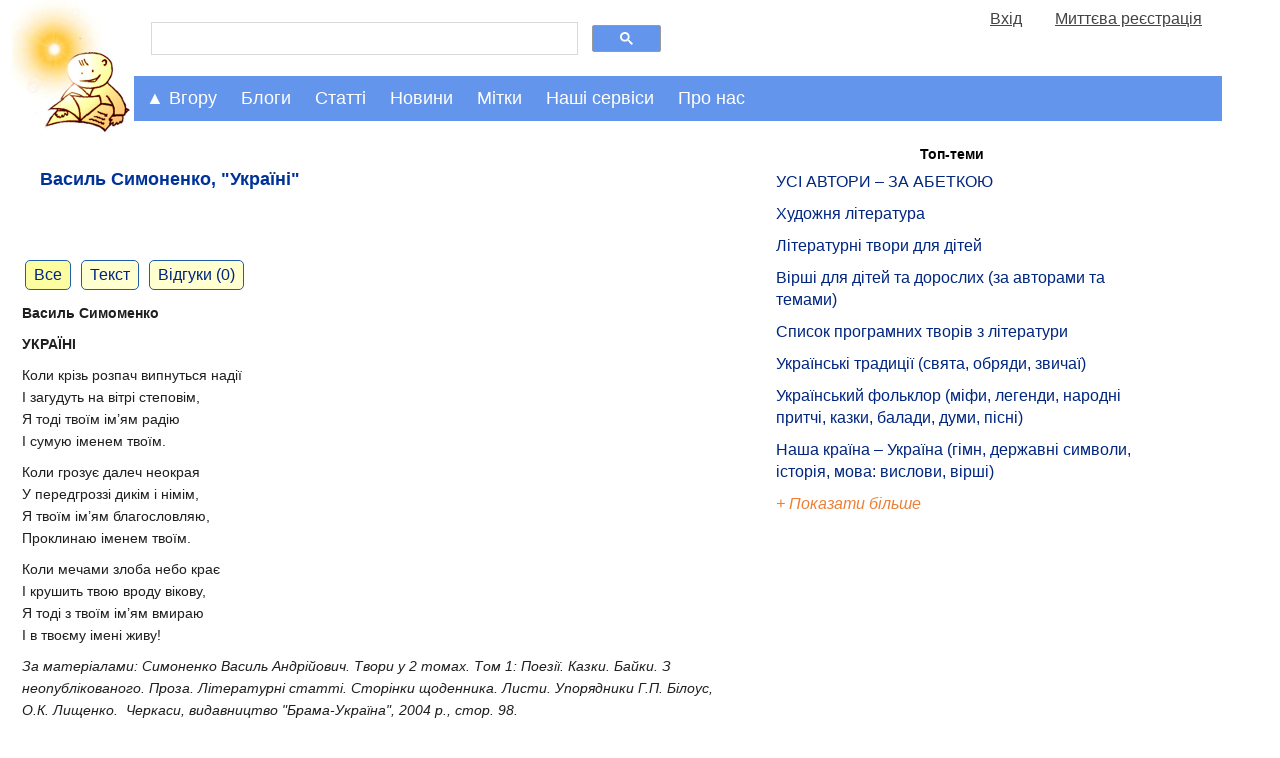

--- FILE ---
content_type: text/html; charset=UTF-8
request_url: https://mala.storinka.org/%D1%83%D0%BA%D1%80%D0%B0%D1%97%D0%BD%D1%96-%D0%B2%D0%B0%D1%81%D0%B8%D0%BB%D1%8C-%D1%81%D0%B8%D0%BC%D0%BE%D0%BD%D0%B5%D0%BD%D0%BA%D0%BE.html
body_size: 15444
content:

<!doctype html>
<html>
<head>
<!-- Google tag (gtag.js) -->
<script async src="https://www.googletagmanager.com/gtag/js?id=G-KTTNVX0Y15"></script>
<script>
  window.dataLayer = window.dataLayer || [];
    function gtag(){dataLayer.push(arguments);}
      gtag('js', new Date());

        gtag('config', 'G-KTTNVX0Y15');
</script>
<title>Василь Симоненко, &quot;Україні&quot; - Мала Сторінка</title>
<meta name="viewport" content="width=device-width, initial-scale=1.0">

<meta name="description" content="Василь Симоненко, &quot;Україні&quot;">
<meta name="keywords" http-equiv="keywords" content="українська література, Василь Симоненко, Україні">
<meta property="og:image" content="https://mala.storinka.org/sysuploaded/content/bigpreview/3762.jpg"/>
<meta property="og:site_name" content="Мала Сторінка"/>
<meta property="og:title" content="Василь Симоненко, &quot;Україні&quot;" />
<meta property="og:url" content="https://mala.storinka.org/%D1%83%D0%BA%D1%80%D0%B0%D1%97%D0%BD%D1%96-%D0%B2%D0%B0%D1%81%D0%B8%D0%BB%D1%8C-%D1%81%D0%B8%D0%BC%D0%BE%D0%BD%D0%B5%D0%BD%D0%BA%D0%BE.html" />
<meta property="og:type" content="website" />
<meta property="og:description" content="Василь Симоменко

УКРАЇНІ

Коли крізь розпач випнуться надії&nbsp;
І загудуть на вітрі степовім,
Я тоді твоїм ім&rsquo;ям радію&nbsp;
І сумую іменем твоїм.

Коли грозує далеч неокрая&nbsp;
У передгроззі дикім і німім,
Я твоїм ім&rsquo;ям благословляю,&nbsp;" />
<meta property="fb:admins" content="100000288596959" />
<link href="https://mala.storinka.org/css/all_v005.css" rel="stylesheet" type="text/css" media="screen" >

<link rel="alternate" hreflang="uk" href="/%D1%83%D0%BA%D1%80%D0%B0%D1%97%D0%BD%D1%96-%D0%B2%D0%B0%D1%81%D0%B8%D0%BB%D1%8C-%D1%81%D0%B8%D0%BC%D0%BE%D0%BD%D0%B5%D0%BD%D0%BA%D0%BE.html" />

<script type="text/javascript">

  var _gaq = _gaq || [];
  _gaq.push(['_setAccount', 'UA-4723205-3']);
  _gaq.push(['_trackPageview']);

  (function() {
    var ga = document.createElement('script'); ga.type = 'text/javascript'; ga.async = true;
    ga.src = ('https:' == document.location.protocol ? 'https://ssl' : 'http://www') + '.google-analytics.com/ga.js';
    var s = document.getElementsByTagName('script')[0]; s.parentNode.insertBefore(ga, s);
  })();

</script>

<script type="text/javascript">
function collapse_block(idx) {
var el=document.getElementById(idx);
if(null!=el){
var style_display = document.getElementById(idx).style.display;
var disp = (style_display == 'none') ? 'block' : 'none';
var el_show=document.getElementById('show_'+idx);var el_hide=document.getElementById('hide_'+idx);
el.style.display = disp;
if(null!=el_show){el_show.style.display = (disp == 'none') ? 'block' : 'none';}
if(null!=el_hide){el_hide.style.display = (disp == 'none') ? 'none' : 'block';}
}
return false;
}
function show_block(idx) {
var el=document.getElementById(idx);
if(null!=el){
//el.style.display = 'block';
}
return false;
}
</script>
</head>
<body>
<div id="topntrwindow" class="ntrwindow_wrapper"></div>
<div id="midntrwindow" class="ntrwindow_wrapper"></div>

<script type="text/javascript">
window.google_analytics_uacct = "UA-4723205-3";
</script>


<div class="logoplustopmenu">

<div class="logo">
<a title="Мала Сторінка" href="https://mala.storinka.org"> </a><a title="Мала Сторінка. На головну" href="https://mala.storinka.org"><img src="https://mala.storinka.org/img/child_v018.jpg" alt="Мала Сторінка" width="100%" /></a>
</div> <!-- end logo -->

<div class="firstrowwrapper">
<div class="menurow50">
<div>
<script>
  (function() {
    var cx = 'partner-pub-4375204270607111:3601mp-jwz4';
    var gcse = document.createElement('script');
    gcse.type = 'text/javascript';
    gcse.async = true;
    gcse.src = 'https://cse.google.com/cse.js?cx=' + cx;
    var s = document.getElementsByTagName('script')[0];
    s.parentNode.insertBefore(gcse, s);
  })();
</script>
<gcse:search></gcse:search>
</div>
</div>
<div class="menurow50" name="fastusrmenudiv" id="fastusrmenudiv"></div>
</div><!-- end firstrowwrapper -->


  <script>
  function menuClick(id_navigation, id_nestednavigation) {
  var x = document.getElementById(id_navigation);
  var y = document.getElementById(id_nestednavigation);
  switch(x.className) {
  case "topnav":
  case "topnav sticky-nav":
    x.className += " responsive";
    y.className += " responsive";
    break;
  case "topnav responsive":
    x.className = "topnav";
    y.className = "topnav-nested";
    break;
  case "topnav sticky-nav responsive":
  case "topnav responsive sticky-nav":
    x.className = "topnav sticky-nav";
    y.className = "topnav-nested";
    break;
  default:
    break;
  };
}
</script>


<div class="topnav" id="topnavigation">
<a href="javascript:void(0);" class="moreicon" onclick="menuClick('topnavigation','articlesnavigation')"><strong>&#9776;</strong></a>


  <div id="dropdowncrumbs" class="dropdown_active">
    <button class="dropbtn" onclick="collapse_block('dropdowncrumbs-content')" onmouseenter="show_block('dropdowncrumbs-content')">&#9650; Вгору</button>
    <div id="dropdowncrumbs-content" class="dropdown-content active">
    <div id="dropdowncrumbs-content-panel" class="dropdown-content-panel">
      
<a class="prosto_text" style="color:#1f1f1f;" href="/">&bull; Головна</a><a class="prosto_text" style="color:#1f1f1f;" href="/ua/articles.html">&bull; Статті для дітей та батьків</a><a class="prosto_text" style="color:#1f1f1f;" href="/%D0%BA%D1%83%D0%BB%D1%8C%D1%82%D1%83%D1%80%D0%B0.html">&bull; Культура та мистецтво</a><a class="prosto_text" style="color:#1f1f1f;" href="/%D1%85%D1%83%D0%B4%D0%BE%D0%B6%D0%BD%D1%8F-%D0%BB%D1%96%D1%82%D0%B5%D1%80%D0%B0%D1%82%D1%83%D1%80%D0%B0-%D0%BC%D0%B8%D1%81%D1%82%D0%B5%D1%86%D1%82%D0%B2%D0%BE-%D1%81%D0%BB%D0%BE%D0%B2%D0%B0.html">&bull; Художня література — мистецтво слова</a><a class="prosto_text" style="color:#1f1f1f;" href="/%D0%B2%D0%B0%D1%81%D0%B8%D0%BB%D1%8C-%D1%81%D0%B8%D0%BC%D0%BE%D0%BD%D0%B5%D0%BD%D0%BA%D0%BE-%D0%B6%D0%B8%D1%82%D1%82%D1%94%D0%BF%D0%B8%D1%81-%D0%BF%D0%BE%D0%B5%D0%B7%D1%96%D1%97-%D0%B2%D1%96%D0%B4%D0%B5%D0%BE.html">&bull; Василь Симоненко: життєпис, поезії</a><a class="prosto_text" style="color:#1f1f1f;" href="/%D1%83%D0%BA%D1%80%D0%B0%D1%97%D0%BD%D1%96-%D0%B2%D0%B0%D1%81%D0%B8%D0%BB%D1%8C-%D1%81%D0%B8%D0%BC%D0%BE%D0%BD%D0%B5%D0%BD%D0%BA%D0%BE.html">&bull; Василь Симоненко, &quot;Україні&quot;</a>

    </div> <!--  end dropdown-content-panel -->
    </div> <!--  end dropdown-content -->
  </div> <!-- end dropdowncrumbs -->

  <div id="dropdownblogs" class="dropdown">
    <button class="dropbtn" onclick="collapse_block('dropdownblogs-content')" onmouseenter="show_block('dropdownblogs-content')">Блоги</button>
    <div id="dropdownblogs-content" class="dropdown-content">
    <div class="dropdown-content-panel">
      
<div class="navigation_body">

<a class="prosto_text" style="color:#1f1f1f;" href="/блог-ірини-михалевич.html">Блог майстрині-писанкарки Ірини Михалевич</a>

<a class="prosto_text" style="color:#1f1f1f;" href="/галина-мирослава-оповідки-про-видатних-уродженців-україни.html">&quot;Вони ходили нашою землею і обіймали світ своїм теплом&quot; (оповідки про видатних уродженців України від Галини Мирослави)</a>

<a class="prosto_text" style="color:#1f1f1f;" href="/блог-письменника-володимира-даника.html">Блог письменника Володимира Даника</a>

<a class="prosto_text" style="color:#1f1f1f;" href="/блог-журналістки-катерини-колесник.html">Блог журналістки Катерини Колесник про актуальні події в Україні та світі</a>

<a class="prosto_text" style="color:#1f1f1f;" href="/блог-видавництва-ранок-найцікавіше-та-найактуальніше.html">Блог видавництва &quot;Ранок&quot;: найцікавіше та найактуальніше</a>

<a class="prosto_text" style="color:#1f1f1f;" href="/блог-людмили-федорової-викладачки-літератури-науково-методичні-праці-з-педагогіки-власні-твори.html">Блог викладачки Людмили Федорової</a>

<a class="prosto_text" style="color:#1f1f1f;" href="/біуроки-уроки-майбутнього.html">Біуроки - уроки майбутнього</a>

<a class="prosto_text" style="color:#1f1f1f;" href="/творча-майстерня-викладачки-галини-римар-літературний-блог.html">Творча Майстерня викладачки Галини Римар (літературний блог)</a>

<a class="prosto_text" style="color:#1f1f1f;" href="/блог-письменниці-галини-мирослави-про-мандри.html">Блог письменниці Галини Мирослави про мандри</a>

<a class="prosto_text" style="color:#1f1f1f;" href="/проба-пера-твори-авторів-початківців.html">Проба пера (твори авторів-початківців)</a>

<a class="prosto_text" style="color:#1f1f1f;" href="/блог-ольги-шарко-про-мову.html">Блог Ольги Шарко про мову</a>

<a class="prosto_text" style="color:#1f1f1f;" href="/блог-історико-просвітницького-проекту-бункер.html">&quot;Хто не знає свого минулого, той не вартий майбутнього&quot; – блог історико-просвітницького проекту &quot;Бункер&quot; від Мистецького збіговиська «Delirium»</a>

<a class="prosto_text" style="color:#1f1f1f;" href="/галерея-малої-сторінки.html">Галерея &quot;Малої Сторінки&quot;</a>

<a class="prosto_text" style="color:#1f1f1f;" href="/блог-редакції-малої-сторінки.html">Блог редакції &quot;Малої Сторінки&quot;</a>

</div>

      <div class="block_content_text"><a href="/ua/blogs.html"><span class="leftmenublock_content_text" style="font-style:italic;"> Дивитися всі блоги</span></a></div>
    </div> <!--  end dropdown-content-panel -->
    </div> <!--  end dropdown-content -->
  </div> <!-- end dropdownblogs -->
  <div id="dropdownarticles" class="dropdown">
    <button class="dropbtn" onclick="collapse_block('dropdownarticles-content')" onmouseenter="show_block('dropdownarticles-content')">Статті</button>
    <div id="dropdownarticles-content" class="dropdown-content">
    
<div class="topnav-nested" id="articlesnavigation">
  <div id="dropdown_topthemes" class="dropdown-nested">
    <button  class="dropbtn" onclick="collapse_block('dropdown_topthemes-content')" >Актуальні</button>
    <div id="dropdown_topthemes-content" class="dropdown-content-nested">
      <div class="block_content_text" style="margin-top:10px;"><span class="leftmenublock_content_text"> Вибір редактора:</span></div>
        


<div class="navigation_body">

<div class="leftmenublock_content_text" style="color:#1f1f1f;margin-left:25%;font-weight:bold;">Топ-теми:</div>


<a class="prosto_text" style="color:#1f1f1f;" href="/%D0%BB%D1%96%D1%82%D0%B5%D1%80%D0%B0%D1%82%D1%83%D1%80%D0%B0-%D0%BC%D0%B8%D1%81%D1%82%D0%B5%D1%86%D1%82%D0%B2%D0%BE-%D1%83%D1%81%D1%96-%D0%B0%D0%B2%D1%82%D0%BE%D1%80%D0%B8-%D0%B7%D0%B0-%D0%B0%D0%B1%D0%B5%D1%82%D0%BA%D0%BE%D1%8E.html" title="УСІ АВТОРИ – ЗА АБЕТКОЮ" >УСІ АВТОРИ – ЗА АБЕТКОЮ</a>

<a class="prosto_text" style="color:#1f1f1f;" href="/%D1%85%D1%83%D0%B4%D0%BE%D0%B6%D0%BD%D1%8F-%D0%BB%D1%96%D1%82%D0%B5%D1%80%D0%B0%D1%82%D1%83%D1%80%D0%B0-%D0%BC%D0%B8%D1%81%D1%82%D0%B5%D1%86%D1%82%D0%B2%D0%BE-%D1%81%D0%BB%D0%BE%D0%B2%D0%B0.html" title="Художня література" >Художня література</a>

<a class="prosto_text" style="color:#1f1f1f;" href="/%D0%BB%D1%96%D1%82%D0%B5%D1%80%D0%B0%D1%82%D1%83%D1%80%D0%BD%D1%96-%D1%82%D0%B2%D0%BE%D1%80%D0%B8-%D0%B4%D0%BB%D1%8F-%D0%B4%D1%96%D1%82%D0%B5%D0%B9.html" title="Літературні твори для дітей" >Літературні твори для дітей</a>

<a class="prosto_text" style="color:#1f1f1f;" href="/%D0%B4%D0%B8%D1%82%D1%8F%D1%87%D1%96-%D0%B2%D1%96%D1%80%D1%88%D1%96-%D1%80%D1%96%D0%B7%D0%BD%D1%96-%D0%B7%D0%B1%D1%96%D1%80%D0%BA%D0%B8.html" title="Вірші для дітей та дорослих (за авторами та темами)" >Вірші для дітей та дорослих (за авторами та темами)</a>

<a class="prosto_text" style="color:#1f1f1f;" href="/%D1%81%D0%BF%D0%B8%D1%81%D0%BE%D0%BA-%D0%BF%D1%80%D0%BE%D0%B3%D1%80%D0%B0%D0%BC%D0%BD%D0%B8%D1%85-%D1%82%D0%B2%D0%BE%D1%80%D1%96%D0%B2-%D0%B7-%D0%BB%D1%96%D1%82%D0%B5%D1%80%D0%B0%D1%82%D1%83%D1%80%D0%B8-2-11-%D0%BA%D0%BB%D0%B0%D1%81%D0%B8-%D1%87%D0%B8%D1%82%D0%B0%D0%BD%D0%BD%D1%8F-%D0%B2%D0%BB%D1%96%D1%82%D0%BA%D1%83.html" title="Список програмних творів з літератури" >Список програмних творів з літератури</a>

<a class="prosto_text" style="color:#1f1f1f;" href="/%D1%83%D0%BA%D1%80%D0%B0%D1%97%D0%BD%D1%81%D1%8C%D0%BA%D1%96-%D0%BD%D0%B0%D1%80%D0%BE%D0%B4%D0%BD%D1%96-%D1%82%D1%80%D0%B0%D0%B4%D0%B8%D1%86%D1%96%D1%97-%D1%81%D0%B2%D1%8F%D1%82%D0%B0-%D1%83%D0%BA%D1%80%D0%B0%D1%97%D0%BD%D1%81%D1%8C%D0%BA%D0%BE%D0%B3%D0%BE-%D0%BD%D0%B0%D1%80%D0%BE%D0%B4%D1%83.html" title="Українські традиції (свята, обряди, звичаї)" >Українські традиції (свята, обряди, звичаї)</a>

<a class="prosto_text" style="color:#1f1f1f;" href="/%D1%84%D0%BE%D0%BB%D1%8C%D0%BA%D0%BB%D0%BE%D1%80-%D0%BD%D0%B0%D1%80%D0%BE%D0%B4%D0%BD%D0%B0-%D0%BC%D1%83%D0%B4%D1%80%D1%96%D1%81%D1%82%D1%8C.html" title="Український фольклор (міфи, легенди, народні притчі, казки, балади, думи, пісні)" >Український фольклор (міфи, легенди, народні притчі, казки, балади, думи, пісні)</a>

<a class="prosto_text" style="color:#1f1f1f;" href="/%D0%BD%D0%B0%D1%88%D0%B0-%D0%BA%D1%80%D0%B0%D1%97%D0%BD%D0%B0-%D1%83%D0%BA%D1%80%D0%B0%D1%97%D0%BD%D0%B0-%D0%B3%D1%96%D0%BC%D0%BD-%D1%80%D1%96%D0%B4%D0%BD%D0%B0-%D0%BC%D0%BE%D0%B2%D0%B0-%D0%B4%D0%B5%D1%80%D0%B6%D0%B0%D0%B2%D0%BD%D1%96-%D1%81%D0%B8%D0%BC%D0%B2%D0%BE%D0%BB%D0%B8-%D1%96%D1%81%D1%82%D0%BE%D1%80%D1%96%D1%8F-%D0%BA%D1%83%D0%BB%D1%8C%D1%82%D1%83%D1%80%D0%B0.html" title="Наша країна – Україна (гімн, державні символи, історія, мова: вислови, вірші)" >Наша країна – Україна (гімн, державні символи, історія, мова: вислови, вірші)</a>


<div class="block_content_text"><div id="show_restofmenus0" style="display:block;"><a href="#tab_menus0" onclick="collapse_block('restofmenus0');return false;"><span class="leftmenublock_content_text" style="font-style:italic;">+ Показати більше</span></a></div></div>
<div class="block_content_text"><div id="hide_restofmenus0" style="display:none;"><a href="#tab_menus0" onclick="collapse_block('restofmenus0');return false;"><span class="leftmenublock_content_text" style="font-style:italic;">- Показати менше</span></a></div></div>
<div id="restofmenus0" style="display:none">

<a class="prosto_text" style="color:#1f1f1f;" href="" title="" ></a>

<a class="prosto_text" style="color:#1f1f1f;" href="" title="" ></a>

<a class="prosto_text" style="color:#1f1f1f;" href="/%D0%B2%D0%B0%D1%81%D0%B8%D0%BB%D1%8C-%D1%81%D1%83%D1%85%D0%BE%D0%BC%D0%BB%D0%B8%D0%BD%D1%81%D1%8C%D0%BA%D0%B8%D0%B9-%D1%82%D0%B2%D0%BE%D1%80%D0%B8-%D0%B4%D0%BB%D1%8F-%D0%B4%D1%96%D1%82%D0%B5%D0%B9.html" title="Василь Сухомлинський. Оповідання та казки. " >Василь Сухомлинський. Оповідання та казки. </a>

<a class="prosto_text" style="color:#1f1f1f;" href="/%D0%B2%D0%B0%D1%81%D0%B8%D0%BB%D1%8C-%D1%81%D1%83%D1%85%D0%BE%D0%BC%D0%BB%D0%B8%D0%BD%D1%81%D1%8C%D0%BA%D0%B8%D0%B9-%D1%81%D1%82%D0%BE-%D0%BF%D0%BE%D1%80%D0%B0%D0%B4-%D1%83%D1%87%D0%B8%D1%82%D0%B5%D0%BB%D0%B5%D0%B2%D1%96.html" title="Василь Сухомлинський. Сто порад учителеві" >Василь Сухомлинський. Сто порад учителеві</a>

<a class="prosto_text" style="color:#1f1f1f;" href="/%D1%81%D0%B5%D1%80%D1%86%D0%B5-%D0%B2%D1%96%D0%B4%D0%B4%D0%B0%D1%8E-%D0%B4%D1%96%D1%82%D1%8F%D0%BC-%D0%B2%D0%B0%D1%81%D0%B8%D0%BB%D1%8C-%D1%81%D1%83%D1%85%D0%BE%D0%BC%D0%BB%D0%B8%D0%BD%D1%81%D1%8C%D0%BA%D0%B8%D0%B9-%D1%87%D0%B8%D1%82%D0%B0%D1%82%D0%B8-%D0%B7%D0%B0%D0%B2%D0%B0%D0%BD%D1%82%D0%B0%D0%B6%D0%B8%D1%82%D0%B8.html" title="Василь Сухомлинський. Серце віддаю дітям" >Василь Сухомлинський. Серце віддаю дітям</a>

<a class="prosto_text" style="color:#1f1f1f;" href="/%D0%BF%D0%B5%D0%B4%D0%B0%D0%B3%D0%BE%D0%B3%D1%96%D0%BA%D0%B0.html" title="Педагогіка" >Педагогіка</a>

<a class="prosto_text" style="color:#1f1f1f;" href="/%D0%BB%D1%96%D1%82%D0%B5%D1%80%D0%B0%D1%82%D1%83%D1%80%D0%BD%D0%B8%D0%B9-%D0%BA%D0%B0%D0%BB%D0%B5%D0%BD%D0%B4%D0%B0%D1%80.html" title="" ></a>

<a class="prosto_text" style="color:#1f1f1f;" href="" title="" ></a>

<a class="prosto_text" style="color:#1f1f1f;" href="" title="" ></a>

<a class="prosto_text" style="color:#1f1f1f;" href="/%D0%BA%D0%BD%D0%B8%D0%B6%D0%BA%D0%BE%D0%B2%D0%B8%D0%B9-%D0%BE%D0%B3%D0%BB%D1%8F%D0%B4.html" title="Книжковий огляд" >Книжковий огляд</a>

<a class="prosto_text" style="color:#1f1f1f;" href="/%D1%80%D0%BE%D0%BC%D0%B0%D0%BD%D0%B8-%D0%B4%D0%BB%D1%8F-%D0%B4%D1%96%D1%82%D0%B5%D0%B9.html" title="Романи для дітей" >Романи для дітей</a>

<a class="prosto_text" style="color:#1f1f1f;" href="/%D0%BF%D0%BE%D0%B2%D1%96%D1%81%D1%82%D1%96-%D0%B4%D0%BB%D1%8F-%D0%B4%D1%96%D1%82%D0%B5%D0%B9-%D1%87%D0%B8%D1%82%D0%B0%D1%82%D0%B8-%D0%B7%D0%B0%D0%B2%D0%B0%D0%BD%D1%82%D0%B0%D0%B6%D0%B8%D1%82%D0%B8.html" title="Повісті для дітей " >Повісті для дітей </a>

<a class="prosto_text" style="color:#1f1f1f;" href="/%D0%B4%D1%80%D0%B0%D0%BC%D0%B0%D1%82%D0%B8%D1%87%D0%BD%D1%96-%D1%82%D0%B2%D0%BE%D1%80%D0%B8-%D0%BF%27%D1%94%D1%81%D0%B8-%D1%96%D0%BD%D1%81%D1%86%D0%B5%D0%BD%D1%96%D0%B2%D0%BA%D0%B8-%D1%81%D1%86%D0%B5%D0%BD%D1%96%D1%87%D0%BD%D1%96-%D0%BA%D0%B0%D1%80%D1%82%D0%B8%D0%BD%D0%B8-%D0%BC%D1%96%D0%B7%D0%B0%D0%BD%D1%81%D1%86%D0%B5%D0%BD%D0%B8.html" title="Драматичні твори " >Драматичні твори </a>

<a class="prosto_text" style="color:#1f1f1f;" href="/%D1%83%D0%BA%D1%80%D0%B0%D1%97%D0%BD%D1%81%D1%8C%D0%BA%D1%96-%D0%BE%D0%BF%D0%BE%D0%B2%D1%96%D0%B4%D0%B0%D0%BD%D0%BD%D1%8F-%D0%B4%D0%BB%D1%8F-%D0%B4%D1%96%D1%82%D0%B5%D0%B9.html" title="Оповідання для дітей" >Оповідання для дітей</a>

<a class="prosto_text" style="color:#1f1f1f;" href="/%D1%83%D0%BA%D1%80%D0%B0%D1%97%D0%BD%D1%81%D1%8C%D0%BA%D1%96-%D0%BA%D0%B0%D0%B7%D0%BA%D0%B8-%D0%B4%D0%BB%D1%8F-%D0%B4%D1%96%D1%82%D0%B5%D0%B9.html" title="Українські казки для дітей" >Українські казки для дітей</a>

<a class="prosto_text" style="color:#1f1f1f;" href="/%D0%BA%D0%B0%D0%B7%D0%BA%D0%B8-%D0%BA%D0%BE%D0%BB%D0%B8-%D1%89%D0%B5-%D0%B7%D0%B2%D1%96%D1%80%D1%96-%D0%B3%D0%BE%D0%B2%D0%BE%D1%80%D0%B8%D0%BB%D0%B8-%D1%96%D0%B2%D0%B0%D0%BD-%D1%84%D1%80%D0%B0%D0%BD%D0%BA%D0%BE-%D1%87%D0%B8%D1%82%D0%B0%D1%82%D0%B8-%D1%81%D0%BB%D1%83%D1%85%D0%B0%D1%82%D0%B8-%D0%B2%D1%96%D0%B4%D0%B5%D0%BE.html" title="Коли ще звірі говорили (казки Івана Франка)" >Коли ще звірі говорили (казки Івана Франка)</a>

<a class="prosto_text" style="color:#1f1f1f;" href="/%D0%BA%D0%B0%D0%B7%D0%BA%D0%B8-%D1%80%D1%96%D0%B7%D0%BD%D0%B8%D1%85-%D0%BA%D1%80%D0%B0%D1%97%D0%BD-%D1%81%D0%B2%D1%96%D1%82%D1%83-%D0%B4%D0%BB%D1%8F-%D0%B4%D1%96%D1%82%D0%B5%D0%B9.html" title="Казки різних країн світу" >Казки різних країн світу</a>

<a class="prosto_text" style="color:#1f1f1f;" href="" title="" ></a>

<a class="prosto_text" style="color:#1f1f1f;" href="/%D0%B3%D1%83%D0%BC%D0%BE%D1%80%D0%B5%D1%81%D0%BA%D0%B8-%D1%81%D0%BC%D1%96%D1%88%D0%B8%D0%BD%D0%BA%D0%B8-%D0%B6%D0%B0%D1%80%D1%82%D1%96%D0%B2%D0%BB%D0%B8%D0%B2%D1%96-%D0%B2%D1%96%D1%80%D1%88%D1%96-%D0%B3%D1%83%D0%BC%D0%BE%D1%80-%D0%B4%D0%BB%D1%8F-%D0%B4%D1%96%D1%82%D0%B5%D0%B9.html" title="Гуморески, смішинки, жартівливі вірші" >Гуморески, смішинки, жартівливі вірші</a>

<a class="prosto_text" style="color:#1f1f1f;" href="/%D0%B2%D1%96%D1%80%D1%88%D1%96-%D1%82%D0%B0-%D0%BE%D0%BF%D0%BE%D0%B2%D1%96%D0%B4%D0%B0%D0%BD%D0%BD%D1%8F-%D0%BF%D1%80%D0%BE-%D0%B0%D0%B1%D0%B5%D1%82%D0%BA%D1%83-%D1%96-%D0%BB%D1%96%D1%82%D0%B5%D1%80%D0%B8-%D0%B0%D0%B1%D0%B5%D1%82%D0%BA%D0%B8-%D0%B2-%D0%BA%D0%B0%D1%80%D1%82%D0%B8%D0%BD%D0%BA%D0%B0%D1%85.html" title="Ілюстровані абетки" >Ілюстровані абетки</a>

<a class="prosto_text" style="color:#1f1f1f;" href="/%D0%B1%D0%B0%D0%B9%D0%BA%D0%B8-%D0%B4%D0%BB%D1%8F-%D0%B4%D1%96%D1%82%D0%B5%D0%B9.html" title="Байки для дітей" >Байки для дітей</a>

<a class="prosto_text" style="color:#1f1f1f;" href="" title="" ></a>

<a class="prosto_text" style="color:#1f1f1f;" href="/%D1%83%D1%81%D0%BD%D0%B0-%D0%BD%D0%B0%D1%80%D0%BE%D0%B4%D0%BD%D0%B0-%D1%82%D0%B2%D0%BE%D1%80%D1%87%D1%96%D1%81%D1%82%D1%8C-%D1%83%D0%BA%D1%80%D0%B0%D1%97%D0%BD%D1%81%D1%8C%D0%BA%D1%96-%D0%BF%D1%96%D1%81%D0%BD%D1%96.html" title="Українські пісні" >Українські пісні</a>

<a class="prosto_text" style="color:#1f1f1f;" href="/%D0%BD%D0%B0%D1%80%D0%BE%D0%B4%D0%BD%D1%96-%D0%BF%D1%80%D0%B8%D1%82%D1%87%D1%96.html" title="Народні притчі" >Народні притчі</a>

<a class="prosto_text" style="color:#1f1f1f;" href="/%D0%BC%D1%96%D1%84%D0%B8-%D1%82%D0%B0-%D0%BB%D0%B5%D0%B3%D0%B5%D0%BD%D0%B4%D0%B8.html" title="Міфи та легенди" >Міфи та легенди</a>

<a class="prosto_text" style="color:#1f1f1f;" href="/%D0%BF%D1%80%D0%B8%D1%81%D0%BB%D1%96%D0%B2%27%D1%8F-%D0%BF%D1%80%D0%B8%D0%BA%D0%B0%D0%B7%D0%BA%D0%B8.html" title="Прислів'я та приказки" >Прислів'я та приказки</a>

<a class="prosto_text" style="color:#1f1f1f;" href="/%D0%B7%D0%B0%D0%BA%D0%BB%D0%B8%D1%87%D0%BA%D0%B8-%D1%82%D0%B0-%D0%BF%D1%80%D0%B8%D0%BC%D0%BE%D0%B2%D0%BA%D0%B8-%D0%B2%D0%B5%D0%BB%D0%B8%D0%BA%D0%B0-%D0%B4%D0%BE%D0%B1%D1%96%D1%80%D0%BA%D0%B0-%D0%B7-%D0%BA%D0%BD%D0%B8%D0%B3%D0%B8-%D0%B4%D0%B8%D1%82%D1%8F%D1%87%D0%B8%D0%B9-%D1%84%D0%BE%D0%BB%D1%8C%D0%BA%D0%BB%D0%BE%D1%80.html" title="Заклички та примовки" >Заклички та примовки</a>

<a class="prosto_text" style="color:#1f1f1f;" href="/%D1%83%D0%BA%D1%80%D0%B0%D1%97%D0%BD%D1%81%D1%8C%D0%BA%D1%96-%D1%81%D0%BA%D0%BE%D1%80%D0%BE%D0%BC%D0%BE%D0%B2%D0%BA%D0%B8.html" title="Скоромовки" >Скоромовки</a>

<a class="prosto_text" style="color:#1f1f1f;" href="/%D0%B7%D0%B0%D0%B1%D0%B0%D0%B2%D0%BB%D1%8F%D0%BD%D0%BA%D0%B8-%D1%82%D0%B0-%D0%BF%D0%BE%D1%82%D1%96%D1%88%D0%BA%D0%B8-%D0%B4%D0%BB%D1%8F-%D0%BC%D0%B0%D0%BB%D1%8F%D1%82.html" title="Забавлянки та потішки" >Забавлянки та потішки</a>

<a class="prosto_text" style="color:#1f1f1f;" href="/%D0%BA%D0%BE%D0%BB%D0%B8%D1%81%D0%BA%D0%BE%D0%B2%D1%96-%D0%B2%D1%96%D0%B4%D0%B5%D0%BE-%D0%BE%D0%BD%D0%BB%D0%B0%D0%B9%D0%BD-%D1%82%D0%B5%D0%BA%D1%81%D1%82%D0%B8-%D0%BD%D0%BE%D1%82%D0%B8.html" title="Колискові" >Колискові</a>

<a class="prosto_text" style="color:#1f1f1f;" href="/%D0%BB%D1%96%D1%87%D0%B8%D0%BB%D0%BA%D0%B8-%D0%B6%D0%BC%D1%83%D1%80%D0%B8%D0%BB%D0%BA%D0%B8-%D0%B4%D0%BB%D1%8F-%D0%B4%D1%96%D1%82%D0%B5%D0%B9.html" title="Лічилки та жмурилки" >Лічилки та жмурилки</a>

<a class="prosto_text" style="color:#1f1f1f;" href="/%D0%B7%D0%B0%D0%B3%D0%B0%D0%B4%D0%BA%D0%B8-%D1%80%D1%96%D0%B7%D0%BD%D1%96-%D0%B7%D0%B1%D1%96%D1%80%D0%BA%D0%B8.html" title="Загадки" >Загадки</a>

<a class="prosto_text" style="color:#1f1f1f;" href="/%D0%B7%D0%B1%D1%96%D1%80%D0%BA%D0%B8-%D1%80%D1%96%D0%B7%D0%BD%D0%B8%D1%85-%D0%BC%D0%B8%D1%80%D0%B8%D0%BB%D0%BE%D0%BA.html" title="Мирилки" >Мирилки</a>

<a class="prosto_text" style="color:#1f1f1f;" href="/%D0%B4%D0%B8%D1%82%D1%8F%D1%87%D1%96-%D0%B4%D1%80%D0%B0%D0%B6%D0%BD%D0%B8%D0%BB%D0%BA%D0%B8.html" title="Дражнилки" >Дражнилки</a>

<a class="prosto_text" style="color:#1f1f1f;" href="/%D0%BF%D1%80%D0%BE%D0%B1%D0%B0-%D0%BF%D0%B5%D1%80%D0%B0-%D1%82%D0%B2%D0%BE%D1%80%D0%B8-%D0%B0%D0%B2%D1%82%D0%BE%D1%80%D1%96%D0%B2-%D0%BF%D0%BE%D1%87%D0%B0%D1%82%D0%BA%D1%96%D0%B2%D1%86%D1%96%D0%B2.html" title="Проба пера (твори авторів-початківців)" >Проба пера (твори авторів-початківців)</a>

<a class="prosto_text" style="color:#1f1f1f;" href="/%D0%BC%D1%83%D0%BB%D1%8C%D1%82%D1%84%D1%96%D0%BB%D1%8C%D0%BC%D0%B8-%D0%BE%D0%BD%D0%BB%D0%B0%D0%B9%D0%BD.html" title="Мультфільми українською" >Мультфільми українською</a>

<a class="prosto_text" style="color:#1f1f1f;" href="" title="" ></a>

<a class="prosto_text" style="color:#1f1f1f;" href="/%D0%BD%D0%B5%D0%B7%D0%B2%D0%B8%D1%87%D0%BD%D0%B5-%D1%82%D0%B0-%D0%BE%D1%80%D0%B8%D0%B3%D1%96%D0%BD%D0%B0%D0%BB%D1%8C%D0%BD%D0%B5-%D1%86%D1%96%D0%BA%D0%B0%D0%B2%D0%B8%D0%BD%D0%BA%D0%B8-%D0%BA%D1%83%D0%BB%D1%8C%D1%82%D1%83%D1%80%D0%B8.html" title="Цікавинки про різне" >Цікавинки про різне</a>

<a class="prosto_text" style="color:#1f1f1f;" href="/%D1%96%D0%B3%D1%80%D0%B0%D1%88%D0%BA%D0%B8-%D0%B4%D0%BB%D1%8F-%D0%B4%D1%96%D1%82%D0%B5%D0%B9.html" title="Іграшки для дітей" >Іграшки для дітей</a>

<a class="prosto_text" style="color:#1f1f1f;" href="/%D0%BF%D0%B0%D0%BB%D1%8C%D1%87%D0%B8%D0%BA%D0%BE%D0%B2%D1%96-%D1%96%D0%B3%D1%80%D0%B8-%D0%B4%D0%BB%D1%8F-%D0%B4%D1%96%D1%82%D0%B5%D0%B9-%D1%87%D0%B8%D1%82%D0%B0%D1%82%D0%B8-%D0%B4%D0%B8%D0%B2%D0%B8%D1%82%D0%B8%D1%81%D1%8C-%D0%B2%D1%96%D0%B4%D0%B5%D0%BE.html" title="Пальчикові ігри для дітей" >Пальчикові ігри для дітей</a>

<a class="prosto_text" style="color:#1f1f1f;" href="/%D0%BD%D0%B0%D1%80%D0%BE%D0%B4%D0%BD%D1%96-%D1%96%D0%B3%D1%80%D0%B8-%D0%B4%D0%BB%D1%8F-%D0%B4%D1%96%D1%82%D0%B5%D0%B9.html" title="Ігри для дітей" >Ігри для дітей</a>

<a class="prosto_text" style="color:#1f1f1f;" href="/%D0%B2%D1%87%D0%B8%D0%BC%D0%BE-%D0%BC%D0%BE%D0%B2%D0%B8.html" title="Вчимо мови!" >Вчимо мови!</a>

<a class="prosto_text" style="color:#1f1f1f;" href="/%D0%B2%D0%B8%D0%B4%D0%B0%D1%82%D0%BD%D1%96-%D0%BD%D0%B0%D1%83%D0%BA%D0%BE%D0%B2%D1%86%D1%96-%D1%83%D0%BA%D1%80%D0%B0%D1%97%D0%BD%D0%B8.html" title="Видатні науковці України" >Видатні науковці України</a>

<a class="prosto_text" style="color:#1f1f1f;" href="/%D1%8F%D0%BA-%D0%BD%D0%B0%D0%B2%D1%87%D0%B8%D1%82%D0%B8%D1%81%D1%8F-%D0%BF%D1%80%D0%BE%D0%B3%D1%80%D0%B0%D0%BC%D1%83%D0%B2%D0%B0%D1%82%D0%B8-%D0%B3%D0%BE%D0%B4%D0%B8%D0%BD%D0%B0-%D0%BA%D0%BE%D0%B4%D1%83-%D0%B7-%D0%BC%D0%B0%D0%B9%D0%BD%D0%BA%D1%80%D0%B0%D1%84%D1%82.html" title="Ази програмування для дітей" >Ази програмування для дітей</a>

<a class="prosto_text" style="color:#1f1f1f;" href="" title="" ></a>

<a class="prosto_text" style="color:#1f1f1f;" href="/%D0%BC%D1%83%D0%B7%D0%B8%D0%BA%D0%B0-%D1%81%D1%82%D0%B0%D1%82%D1%82%D1%96-%D0%BF%D1%96%D1%81%D0%BD%D1%96-%D1%82%D0%B5%D0%BA%D1%81%D1%82%D0%B8-%D0%BD%D0%BE%D1%82%D0%B8-%D0%B2%D1%96%D0%B4%D0%B5%D0%BE.html" title="Музика" >Музика</a>

<a class="prosto_text" style="color:#1f1f1f;" href="/%D0%BA%D0%B0%D0%BB%D0%B5%D0%BD%D0%B4%D0%B0%D1%80-%D0%BF%D0%BE%D0%B4%D1%96%D0%B9-%D1%82%D0%B0-%D1%81%D0%B2%D1%8F%D1%82-%D0%B2-%D1%83%D0%BA%D1%80%D0%B0%D1%97%D0%BD%D1%96-%D1%82%D0%B0-%D1%81%D0%B2%D1%96%D1%82%D1%96.html" title="Календар подій та свят в Україні та світі" >Календар подій та свят в Україні та світі</a>

<a class="prosto_text" style="color:#1f1f1f;" href="/%D1%80%D1%83%D0%BA%D0%BE%D0%B4%D1%96%D0%BB%D0%BB%D1%8F-%D1%80%D0%BE%D0%B1%D0%B8%D0%BC%D0%BE-%D1%81%D0%B0%D0%BC%D1%96.html" title="Рукоділля (робимо самі)" >Рукоділля (робимо самі)</a>

</div> <!-- restofmenus0 -->

</div><!--end navigation_body-->


    </div>
  </div> <!-- end dropdown_topthemes -->
  <div id="dropdown_article_sections" class="dropdown-nested">
    <button class="dropbtn" onclick="collapse_block('dropdown_rootthemes-content')">Статті за розділами</button>
    <div id="dropdown_rootthemes-content" class="dropdown-content-nested">
      <div class="block_content_text" style="margin-top:10px;"><span class="leftmenublock_content_text"> Головні теми:</span></div>
      
<div class="navigation_body">

<a class="prosto_text" style="color:#1f1f1f;"  href="/%D0%B4%D0%B8%D1%82%D1%8F%D1%87%D0%B0-%D1%82%D0%B2%D0%BE%D1%80%D1%87%D1%96%D1%81%D1%82%D1%8C.html">Дитяча творчість</a>

<a class="prosto_text" style="color:#1f1f1f;"  href="/%D0%B7%D0%B4%D0%BE%D1%80%D0%BE%D0%B2%27%D1%8F-%D0%B4%D1%96%D1%82%D0%B5%D0%B9-%D1%82%D0%B0-%D0%B1%D0%B0%D1%82%D1%8C%D0%BA%D1%96%D0%B2.html">Здоров'я</a>

<a class="prosto_text" style="color:#1f1f1f;"  href="/%D0%BD%D0%B0%D1%83%D0%BA%D0%B0-%D1%82%D0%B0-%D1%82%D0%B5%D1%85%D0%BD%D0%BE%D0%BB%D0%BE%D0%B3%D1%96%D1%97.html">Наука та технології</a>

<a class="prosto_text" style="color:#1f1f1f;"  href="/%D0%BA%D1%83%D0%BB%D1%8C%D1%82%D1%83%D1%80%D0%B0.html">Культура та мистецтво</a>

<a class="prosto_text" style="color:#1f1f1f;"  href="/%D0%BE%D1%81%D0%B2%D1%96%D1%82%D0%B0.html">Освіта</a>

<a class="prosto_text" style="color:#1f1f1f;"  href="/%D0%B4%D1%96%D1%82%D1%8F%D0%BC.html">Дітям</a>

<a class="prosto_text" style="color:#1f1f1f;"  href="/%D0%BB%D1%96%D1%82%D0%B5%D1%80%D0%B0%D1%82%D1%83%D1%80%D0%B0-%D0%BC%D0%B8%D1%81%D1%82%D0%B5%D1%86%D1%82%D0%B2%D0%BE-%D1%83%D1%81%D1%96-%D0%B0%D0%B2%D1%82%D0%BE%D1%80%D0%B8-%D0%B7%D0%B0-%D0%B0%D0%B1%D0%B5%D1%82%D0%BA%D0%BE%D1%8E.html">Література та мистецтво на порталі &quot;Мала Сторінка&quot;. Усі автори – за абеткою</a>

<a class="prosto_text" style="color:#1f1f1f;"  href="/%D1%81%D0%BF%D0%B8%D1%81%D0%BE%D0%BA-%D0%BF%D1%80%D0%BE%D0%B3%D1%80%D0%B0%D0%BC%D0%BD%D0%B8%D1%85-%D1%82%D0%B2%D0%BE%D1%80%D1%96%D0%B2-%D0%B7-%D0%BB%D1%96%D1%82%D0%B5%D1%80%D0%B0%D1%82%D1%83%D1%80%D0%B8-2-11-%D0%BA%D0%BB%D0%B0%D1%81%D0%B8-%D1%87%D0%B8%D1%82%D0%B0%D0%BD%D0%BD%D1%8F-%D0%B2%D0%BB%D1%96%D1%82%D0%BA%D1%83.html">Список рекомендованих творів з літератури (2 – 11 класи). Читаймо влітку на &quot;Малій Сторінці&quot;</a>

<a class="prosto_text" style="color:#1f1f1f;"  href="/%D0%B1%D0%BB%D0%BE%D0%B3-%D1%80%D0%B5%D0%B4%D0%B0%D0%BA%D1%86%D1%96%D1%97-%D0%BC%D0%B0%D0%BB%D0%BE%D1%97-%D1%81%D1%82%D0%BE%D1%80%D1%96%D0%BD%D0%BA%D0%B8.html">Блог редакції &quot;Малої Сторінки&quot;</a>

</div><!-- end navigation_body-->

<div class="navigation_body">

</div><!-- end navigation_body-->

      <div class="block_content_text" ><a href="/ua/articles/by_sections"><span class="leftmenublock_content_text" style="font-style:italic;"> Дивитися всі статті</span></a></div>
    </div>
  </div> <!-- end dropdown_article_sections -->
  <div id="dropdown_article_updates" class="dropdown-nested">
    <button class="dropbtn" onclick="collapse_block('dropdown_lastthemes-content')">Останні додані</button>
    <div id="dropdown_lastthemes-content" class="dropdown-content-nested">
      <div class="block_content_text" style="margin-top:10px;"><span class="leftmenublock_content_text"> Нові статті:</span></div>
      
<div class="navigation_body">

<a class="prosto_text" style="color:#1f1f1f;" href="/%D0%BD%D0%B0%D1%82%D0%B0%D0%BB%D1%96%D1%8F-%D0%B3%D1%80%D0%B5%D0%B3%D1%83%D0%BB%D1%8C-%D1%84%D1%96%D0%BB%D0%BE%D1%81%D0%BE%D1%84%D1%81%D1%8C%D0%BA%D0%B0-%D0%BB%D1%96%D1%80%D0%B8%D0%BA%D0%B0.html">Про щастя та долю, про віру та мрії, про добро і зло — збірка філософської лірики від Наталії Грегуль</a>

<a class="prosto_text" style="color:#1f1f1f;" href="/%D0%BC%D0%B0%D1%80%D1%96%D1%8F-%D0%B4%D0%B5%D0%BC%27%D1%8F%D0%BD%D1%8E%D0%BA-%D0%BF%D1%80%D0%BE-%D1%87%D0%B5%D1%80%D0%B2%D0%BE%D0%BD%D0%B8%D1%85-%D0%B4%D0%B7%D0%B2%D1%96%D0%BD%D0%BE%D1%87%D0%BA%D1%96%D0%B2-%D0%BD%D0%BE%D0%B2%D0%BE%D1%80%D1%96%D1%87%D0%BD%D0%B0-%D0%BA%D0%B0%D0%B7%D0%BA%D0%B0.html">Марія Дем'янюк. «Про червоних дзвіночків» (новорічна казка)</a>

<a class="prosto_text" style="color:#1f1f1f;" href="/%D1%8E%D1%80%D1%96%D0%B9-%D0%B3%D1%83%D0%BD%D0%B4%D0%B0%D1%80%D0%B5%D0%B2-%D1%81%D1%96%D0%BC-%D1%87%D1%83%D0%B4%D0%B5%D1%81-%D1%8E%D0%B2%D1%96%D0%BB%D1%8F%D1%80%D0%B0-%D0%B5%D1%81%D0%B5%D1%97.html">Юрій Гундарев. «Сім чудес ювіляра». Есеї</a>

<a class="prosto_text" style="color:#1f1f1f;" href="/kurama-carroll%27s-alice-and-the-war-in-ukraine-poems.html">Kurama (Japan). «My Little Alice and... the War in Ukraine» (poems)</a>

<a class="prosto_text" style="color:#1f1f1f;" href="/%D0%B3%D0%B0%D0%BB%D0%B8%D0%BD%D0%B0-%D0%BC%D0%B8%D1%80%D0%BE%D1%81%D0%BB%D0%B0%D0%B2%D0%B0-%D0%BD%D0%B0-%D1%89%D0%B0%D1%81%D1%82%D1%8F-%D0%BE%D0%BF%D0%BE%D0%B2%D1%96%D0%B4%D0%B0%D0%BD%D0%BD%D1%8F-%D0%B4%D1%96%D1%82%D0%BA%D0%B0%D0%BC.html">Галина Мирослава. «На щастя» (оповідання)</a>

<a class="prosto_text" style="color:#1f1f1f;" href="/%D1%82%D0%B5%D1%82%D1%8F%D0%BD%D0%B0-%D0%BF%D1%80%D0%BE%D0%BA%D0%BE%D1%84-%D1%94%D0%B2%D0%B0-%D1%87%D0%B8%D1%81%D1%82%D0%BE%D0%BC%D0%BE%D0%B2%D0%BA%D0%B8.html">Тетяна Прокоф’єва. Чистомовки</a>

<a class="prosto_text" style="color:#1f1f1f;" href="/%D1%82%D0%B5%D1%82%D1%8F%D0%BD%D0%B0-%D0%BF%D1%80%D0%BE%D0%BA%D0%BE%D1%84-%D1%94%D0%B2%D0%B0-%D0%B7%D0%B0%D0%B3%D0%B0%D0%B4%D0%BA%D0%B8-%D0%BF%D1%80%D0%BE-%D1%82%D0%B2%D0%B0%D1%80%D0%B8%D0%BD.html">Тетяна Прокоф’єва. Загадки про тварин</a>

<a class="prosto_text" style="color:#1f1f1f;" href="/%D0%BE%D0%BB%D1%8C%D0%B3%D0%B0-%D0%B7%D1%83%D0%B1%D0%B5%D1%80-%D0%BA%D0%B0%D0%B7%D0%BA%D0%B0-%D1%8F%D0%BA-%D0%B7%D0%B2%D1%96%D1%80%D1%8F%D1%82%D0%B0-%D0%B7%D0%B8%D0%BC%D1%83-%D0%B7%D1%83%D1%81%D1%82%D1%80%D1%96%D1%87%D0%B0%D0%BB%D0%B8.html">Ольга Зубер. Казка «Як звірята зиму зустрічали»</a>

</div>

      <div class="block_content_text" ><a href="/ua/articles/by_date"><span class="leftmenublock_content_text" style="font-style:italic;"> Дивитися всі статті</span></a></div>
    </div>
  </div> <!-- end dropdown_article_updates -->

</div> <!-- end articlesnavigation -->

    </div><!--  end dropdown-content -->
  </div> <!-- end dropdownarticles -->
  <div id="dropdownnews" class="dropdown">
    <button class="dropbtn" onclick="collapse_block('dropdownnews-content')" onmouseenter="show_block('dropdownnews-content')">Новини</button>
    <div id="dropdownnews-content" class="dropdown-content">
    <div class="dropdown-content-panel">
          <div class="block_content_text"><span class="leftmenublock_content_text">Свіжі новини:</span></div>
      
<div class="navigation_body">

<a class="prosto_text" style="color:#1f1f1f;" href="/ua/news/7989/%D0%B2%D1%96%D1%80%D1%88-%D0%BF%D1%80%D0%B8%D1%81%D0%B2%D1%8F%D1%82%D0%B0-%D0%BC%D0%B0%D0%BB%D1%96%D0%B9-%D1%81%D1%82%D0%BE%D1%80%D1%96%D0%BD%D1%86%D1%96-%D0%B2%D1%96%D0%B4-%D1%8E%D0%BB%D1%96%D1%97-%D0%B4%D0%BC%D0%B8%D1%82%D1%80%D0%B5%D0%BD%D0%BA%D0%BE-%D0%B4%D0%B5%D1%81%D0%BF%D0%BE%D1%82%D0%B0%D1%88%D0%B2%D1%96%D0%BB%D1%96.html">Вірш-присвята «Малій Сторінці» від Юлії Дмитренко-Деспоташвілі</a>

<a class="prosto_text" style="color:#1f1f1f;" href="/ua/news/7653/%D1%81%D0%BF%D0%B8%D1%81%D0%BE%D0%BA-%D0%BF%D1%80%D0%BE%D0%B3%D1%80%D0%B0%D0%BC%D0%BD%D0%B8%D1%85-%D1%82%D0%B2%D0%BE%D1%80%D1%96%D0%B2-%D0%B7-%D0%BB%D1%96%D1%82%D0%B5%D1%80%D0%B0%D1%82%D1%83%D1%80%D0%B8-2-11-%D0%BA%D0%BB%D0%B0%D1%81%D0%B8.html">Список рекомендованих творів з літератури (2 – 11 класи) — читаймо на  &quot;Малій Сторінці&quot;</a>

<a class="prosto_text" style="color:#1f1f1f;" href="/ua/news/7357/%D0%BC%D0%BE%D0%BB%D0%B8%D1%82%D0%B2%D0%B8-%D0%BF%D1%81%D0%B0%D0%BB%D0%BC%D0%B8-%D0%B7%D0%B0-%D1%83%D0%BA%D1%80%D0%B0%D1%97%D0%BD%D1%81%D1%8C%D0%BA%D0%B8%D1%85-%D0%B7%D0%B0%D1%85%D0%B8%D1%81%D0%BD%D0%B8%D0%BA%D1%96%D0%B2-%D1%82%D0%B0-%D0%BF%D0%B5%D1%80%D0%B5%D0%BC%D0%BE%D0%B3%D1%83-%D1%83%D0%BA%D1%80%D0%B0%D1%97%D0%BD%D0%B8.html">Молитви та псалми за наших захисників та перемогу України у війні з московитами</a>

<a class="prosto_text" style="color:#1f1f1f;" href="/ua/news/7059/%D0%BA%D0%BE%D0%BD%D0%BA%D1%83%D1%80%D1%81-%D1%80%D1%83%D0%BA%D0%BE%D0%BF%D0%B8%D1%81%D1%96%D0%B2-%D0%B2%D1%96%D0%B4-%D0%B2%D0%B8%D0%B4%D0%B0%D0%B2%D0%BD%D0%B8%D1%86%D1%82%D0%B2%D0%B0-%D1%87%D0%B8%D1%82%D0%B0%D0%B9-%D1%83%D0%BA%D1%80%D0%B0%D1%97%D0%BD%D1%81%D1%8C%D0%BA%D0%BE%D1%8E-%D0%BD%D0%B0-%D0%BF%D0%BE%D1%81%D1%82%D1%96%D0%B9%D0%BD%D1%96%D0%B9-%D0%BE%D1%81%D0%BD%D0%BE%D0%B2%D1%96.html">Конкурс рукописів від видавництва «Читай українською» (на постійній основі)</a>

<a class="prosto_text" style="color:#1f1f1f;" href="/ua/news/7058/%D0%BB%D1%96%D1%82%D0%B5%D1%80%D0%B0%D1%82%D1%83%D1%80%D0%BD%D0%B8%D0%B9-%D0%BA%D0%BE%D0%BD%D0%BA%D1%83%D1%80%D1%81-%D0%B2%D0%B8%D0%B4%D0%B0%D0%B2%D0%BD%D0%B8%D1%86%D1%82%D0%B2%D0%B0-%D1%81%D0%BC%D0%BE%D0%BB%D0%BE%D1%81%D0%BA%D0%B8%D0%BF.html">Літературний конкурс видавництва «Смолоскип»​</a>

<a class="prosto_text" style="color:#1f1f1f;" href="/ua/news/7057/%D0%BA%D0%BE%D0%BD%D0%BA%D1%83%D1%80%D1%81-%D0%BC%D0%B0%D0%BB%D0%BE%D1%97-%D0%BF%D1%80%D0%BE%D0%B7%D0%B8-open-world-2021.html">Конкурс малої прози «Open world» – 2021</a>

<a class="prosto_text" style="color:#1f1f1f;" href="/ua/news/6745/%D0%BF%D1%96%D0%B4%D0%B2%D0%B5%D0%B4%D0%B5%D0%BD%D0%BE-%D0%BF%D1%96%D0%B4%D1%81%D1%83%D0%BC%D0%BA%D0%B8-%D0%B2%D1%81%D0%B5%D1%83%D0%BA%D1%80%D0%B0%D1%97%D0%BD%D1%81%D1%8C%D0%BA%D0%BE%D0%B3%D0%BE-%D0%BA%D0%BE%D0%BD%D0%BA%D1%83%D1%80%D1%81%D1%83-%D1%96%D0%BC%D0%B5%D0%BD%D1%96-%D0%BC%D0%B0%D1%80%D0%B8%D0%BD%D0%B8-%D0%B1%D1%80%D0%B0%D1%86%D0%B8%D0%BB%D0%BE-%D1%85%D0%BE%D1%80%D1%82%D0%B8%D1%86%D1%8C%D0%BA%D1%96-%D0%B4%D0%B7%D0%B2%D0%BE%D0%BD%D0%B8-2020.html">Підведено підсумки Всеукраїнського конкурсу імені Марини Брацило &quot;Хортицькі дзвони&quot; - 2020</a>

<a class="prosto_text" style="color:#1f1f1f;" href="/ua/news/6723/%D1%83%D0%BA%D1%80%D0%B0%D1%97%D0%BD%D1%81%D1%8C%D0%BA%D0%B8%D1%85-%D1%88%D0%BA%D0%BE%D0%BB%D1%8F%D1%80%D1%96%D0%B2-%D1%87%D0%B5%D0%BA%D0%B0%D1%8E%D1%82%D1%8C-%D0%BE%D0%BD%D0%BB%D0%B0%D0%B9%D0%BD-%D0%BF%D0%BE%D0%B4%D1%96%D1%97-%D0%BF%D1%80%D0%BE-%D1%96%D1%81%D1%82%D0%BE%D1%80%D1%96%D1%8E-%D0%BF%D0%B0%D0%BF%D0%B5%D1%80%D1%83.html">Українських школярів чекають онлайн події про історію паперу, екологію виробництва та збереження довкілля</a>

</div>

      <div class="block_content_text" ><a href="/ua/news.html"><span class="leftmenublock_content_text" style="font-style:italic;"> Дивитися всі новини</span></a></div>
    </div><!--  end dropdown-content-panel -->
    </div><!--  end dropdown-content -->
  </div> <!-- end dropdownnews -->
  <div id="dropdowntags" class="dropdown">
    <button class="dropbtn" onclick="collapse_block('dropdowntags-content')" onmouseenter="show_block('dropdowntags-content')">Мітки</button>
    <div id="dropdowntags-content" class="dropdown-content">
    <div class="dropdown-content-panel">
      

<div class="leftmenublock_content_text"><a href="/ua/tag/48.html">Діти</a></div>

<div class="leftmenublock_content_text"><a href="/ua/tag/30.html">Вірші</a></div>

<div class="leftmenublock_content_text"><a href="/ua/tag/36.html">Україна (Ukraine)</a></div>

<div class="leftmenublock_content_text"><a href="/ua/tag/84.html">Поезії</a></div>

<div class="leftmenublock_content_text"><a href="/tag/%D1%88%D0%BA%D0%BE%D0%BB%D0%B0.html">Школа</a></div>


      <div class="block_content_text"><a href="/ua/tags.html"><span class="leftmenublock_content_text" style="font-style:italic;"> Дивитися всі мітки</span></a></div>
    </div><!--  end dropdown-content-panel -->
    </div><!--  end dropdown-content -->
  </div> <!-- end dropdowntags -->
  <div id="dropdownservices" class="dropdown">
    <button class="dropbtn" onclick="collapse_block('dropdownservices-content')" onmouseenter="show_block('dropdownservices-content')">Наші сервіси</button>
    <div id="dropdownservices-content" class="dropdown-content">
    <div class="dropdown-content-panel">
      
<div class="navigation_body">

<a class="prosto_text" style="color:#1f1f1f;" href="/ua/board/addnewpost.html">Розмістити оголошення</a>

<a class="prosto_text" style="color:#1f1f1f;" href="/ua/board.html">Дошка оголошень</a>

</div>

    </div><!--  end dropdown-content-panel -->
    </div><!--  end dropdown-content -->
  </div> <!-- end dropdownservices -->
  <div id="dropdownabout" class="dropdown">
    <button class="dropbtn" onclick="collapse_block('dropdownabout-content')" onmouseenter="show_block('dropdownabout-content')">Про нас</button>
    <div id="dropdownabout-content" class="dropdown-content">
    <div class="dropdown-content-panel">
      
<div class="navigation_body">

<a class="prosto_text" style="color:#1f1f1f;" href="/про-сайт.html">Про сайт</a>

<a class="prosto_text" style="color:#1f1f1f;" href="/захист-авторських-прав.html">Про авторські права</a>

<a class="prosto_text" style="color:#1f1f1f;" href="https://www.facebook.com/mala.storinka/">FB спільнотка</a>

</div>

    </div><!--  end dropdown-content-panel -->
    </div><!--  end dropdown-content -->
  </div> <!-- end dropdownabout -->
</div> <!-- end topnavigation -->
<script>
window.onscroll = function() {attach_topnav()};

var navbar = document.getElementById("topnavigation");
var sticky_limit = navbar.offsetTop;
function attach_topnav() {

  if (window.pageYOffset >= sticky_limit) {
    if(navbar.className === "topnav") {
       navbar.classList.add("sticky-nav")
       }
  } else {
      if(navbar.className === "topnav sticky-nav") {
         navbar.classList.remove("sticky-nav");
      }
  }
}
</script>


</div> <!-- end logoplustopmenu -->

<div class="stopper"></div>
<div id="columns_container">
<div class="wide60">

<div class = "main_content_block">

<script type="text/javascript" charset="UTF-8">
function jshow_addcomment_form(obj_id, id_content, contentname)
{
var obj=document.getElementById(obj_id);
var top = 0;
if(obj.offsetParent){
   while(1){
   top += obj.offsetTop;
   if(!obj.offsetParent)
     break;
   obj = obj.offsetParent;
   }
}
else if(obj.y){
top += obj.y;
}
xajax_CProcessContentComment.show_fastaddcontentcomment('midntrwindow',top,id_content,contentname);
return false;
}
</script>
<script type="text/javascript" charset="UTF-8">
function jupdate_tab(tab_id)
{
var liobj=document.getElementById('li_'+tab_id);
var tabslis = document.getElementById("navbar").getElementsByTagName("li");
var tabslis_length = tabslis.length;
var display_flag = ("tab_all"===tab_id)?"block":"none";

var tab=null;
var div_tab=null;
for(i=0;i<tabslis_length;++i){
tab = tabslis[i];
tab.style.backgroundColor="#ffffcf";
div_tab = document.getElementById((tab.id).substr(3));
if(null!==div_tab){if(tab_id!=(tab.id).substr(3)){div_tab.style.display=display_flag; }}
}
if(null!==liobj){
liobj.style.backgroundColor="#fcfca0";
if("tab_all"!==tab_id){
  div_tab = document.getElementById(tab_id);
  if(null!==div_tab)
  {
    div_tab.style.display="block";
  }
}
}
return false;
}
</script>
<script type="text/javascript" charset="UTF-8">
function jshow_process_form(obj_id,todoaction,date_added,contentname,comment_id,user_id,id_content)
{
var obj=document.getElementById(obj_id);
var top = 0;
if(obj.offsetParent){
   while(1){
   top += obj.offsetTop;
   if(!obj.offsetParent)
     break;
   obj = obj.offsetParent;
   }
}
else if(obj.y){
top += obj.y;
}

if('delete'===todoaction)
{
xajax_CProcessContentComment.show_fastdeletecontentcomment('midntrwindow',top,date_added,contentname,comment_id,user_id,id_content);
}
if('disactivate'===todoaction)
{
xajax_CProcessContentComment.show_fastdisactivatecontentcomment('midntrwindow',top,date_added,contentname,comment_id,user_id,id_content);
}
if('review'===todoaction)
{
xajax_CProcessContentComment.show_fastreviewcontentcomment('midntrwindow',top,date_added,contentname,comment_id,user_id,id_content);
}
if('unreview'===todoaction)
{
xajax_CProcessContentComment.show_fastunreviewcontentcomment('midntrwindow',top,date_added,contentname,comment_id,user_id,id_content);
}
if('activate'===todoaction)
{
xajax_CProcessContentComment.show_fastactivatecontentcomment('midntrwindow',top,date_added,contentname,comment_id,user_id,id_content);
}
if('edit'===todoaction)
{
xajax_CProcessContentComment.show_fasteditcontentcomment('midntrwindow',top,date_added,contentname,comment_id,user_id,id_content);
}
return false;
}
</script>
<script type="text/javascript" charset="UTF-8">
function jshow_prevcomments()
{
var hobj=document.getElementById('hfirst_comment_id');
var first_comment_id=0;
if(null!=hobj)
{
  first_comment_id = hobj.value;
  xajax_CProcessContentComment.show_prevcommentlist(first_comment_id,'3078','Василь Симоненко, &quot;Україні&quot;' );
}
return false;
}
</script>
<div id="pagetop"></div>

<div class = "main_content_element">
<div class = "main_content_navigation">

<h1><span class="header_text" style="margin-bottom:10px;">Василь Симоненко, &quot;Україні&quot;</span></h1>



<div id="fb-root"></div>
<script>(function(d, s, id) {
  var js, fjs = d.getElementsByTagName(s)[0];
  if (d.getElementById(id)) return;
  js = d.createElement(s); js.id = id;
  js.src = "//connect.facebook.net/en_US/sdk.js#xfbml=1&version=v2.0";
  fjs.parentNode.insertBefore(js, fjs);
}(document, 'script', 'facebook-jssdk'));</script>
<div style="display:inline;">
<div style="float:left;margin-right:20px;" class="fb-like" data-href="https://mala.storinka.org/%D1%83%D0%BA%D1%80%D0%B0%D1%97%D0%BD%D1%96-%D0%B2%D0%B0%D1%81%D0%B8%D0%BB%D1%8C-%D1%81%D0%B8%D0%BC%D0%BE%D0%BD%D0%B5%D0%BD%D0%BA%D0%BE.html" data-width="100" data-layout="button_count" data-action="like" data-show-faces="false" data-share="false"></div>
<div class="fb-share-button" data-href="https://mala.storinka.org/%D1%83%D0%BA%D1%80%D0%B0%D1%97%D0%BD%D1%96-%D0%B2%D0%B0%D1%81%D0%B8%D0%BB%D1%8C-%D1%81%D0%B8%D0%BC%D0%BE%D0%BD%D0%B5%D0%BD%D0%BA%D0%BE.html" data-layout="button_count"></div>
</div>
</div><!--end main_content_navigation-->
<br>
<div id="navbar" style="margin-left:5px;margin-bottom:25px;">
<ul class="goodsinfotabs" id="tabs" >
<li class="goodsinfotab" id="li_tab_all" style="background-color:#fcfca0;"><a href="https://mala.storinka.org/%D1%83%D0%BA%D1%80%D0%B0%D1%97%D0%BD%D1%96-%D0%B2%D0%B0%D1%81%D0%B8%D0%BB%D1%8C-%D1%81%D0%B8%D0%BC%D0%BE%D0%BD%D0%B5%D0%BD%D0%BA%D0%BE.html" onclick="jupdate_tab('tab_all');return false;" title="Розкрити все">Все</a></li>
<li class="goodsinfotab" id="li_tab_text" ><a href="https://mala.storinka.org/%D1%83%D0%BA%D1%80%D0%B0%D1%97%D0%BD%D1%96-%D0%B2%D0%B0%D1%81%D0%B8%D0%BB%D1%8C-%D1%81%D0%B8%D0%BC%D0%BE%D0%BD%D0%B5%D0%BD%D0%BA%D0%BE.html#tab_text" onclick="jupdate_tab('tab_text');return false;" title="До тексту">Текст</a></li>

<li class="goodsinfotab" id="li_tab_comments" ><a href="https://mala.storinka.org/%D1%83%D0%BA%D1%80%D0%B0%D1%97%D0%BD%D1%96-%D0%B2%D0%B0%D1%81%D0%B8%D0%BB%D1%8C-%D1%81%D0%B8%D0%BC%D0%BE%D0%BD%D0%B5%D0%BD%D0%BA%D0%BE.html#tab_comments" onclick="jupdate_tab('tab_comments');return false;" title="Відгуки">Відгуки (0)</a></li>

</ul>
</div>
<div id="tab_text">




<div class="stopper"></div>

<div class="prosto_text">
<p><strong><span style="font-size:14px;">Василь Симоменко</span></strong></p>

<p><strong><span style="font-size:14px;">УКРАЇНІ</span></strong></p>

<p><span style="font-size:14px;">Коли крізь розпач випнуться надії&nbsp;<br />
І загудуть на вітрі степовім,<br />
Я тоді твоїм ім&rsquo;ям радію&nbsp;<br />
І сумую іменем твоїм.</span></p>

<p><span style="font-size:14px;">Коли грозує далеч неокрая&nbsp;<br />
У передгроззі дикім і німім,<br />
Я твоїм ім&rsquo;ям благословляю,&nbsp;<br />
Проклинаю іменем твоїм.</span></p>

<p><span style="font-size:14px;">Коли мечами злоба небо крає&nbsp;<br />
І крушить твою вроду вікову,<br />
Я тоді з твоїм ім&rsquo;ям вмираю&nbsp;<br />
І в твоєму імені живу!</span></p>

<p><em><span style="font-size:14px;">За матеріалами: Симоненко Василь Андрійович. Твори у 2 томах. Том 1: Поезії. Казки. Байки. З неопублікованого. Проза. Літературні статті. Сторінки щоденника. Листи. Упорядники Г.П. Білоус, О.К. Лищенко. &nbsp;Черкаси, видавництво &quot;Брама-Україна&quot;, 2004 р., стор. 98.</span></em></p>

<div class="stopper"></div>


</div>
</div><!-- end tab_text -->

<script async src="//pagead2.googlesyndication.com/pagead/js/adsbygoogle.js"></script>
<ins class="adsbygoogle"
     style="display:block; text-align:center;"
     data-ad-layout="in-article"
     data-ad-format="fluid"
     data-ad-client="ca-pub-4375204270607111"
     data-ad-slot="7609284131"></ins>
<script>
     (adsbygoogle = window.adsbygoogle || []).push({});
</script>



<div id="tab_comments" style="margin-top:30px;">
<div class="stopper"></div>
<div><hr class="content_bottom_line"></div>
<div id="comments" class="prosto_text15" style="margin-bottom:10px;">Останні коментарі до сторінки <br><div class="header_quote">&laquo;Василь Симоненко, &quot;Україні&quot;&raquo;:</div></div>
<div class="stopper"></div>
<div class="block_comment" style="margin-bottom:5px;">


<div id="div_new_comm_block"></div>
<a href="https://mala.storinka.org/%D1%83%D0%BA%D1%80%D0%B0%D1%97%D0%BD%D1%96-%D0%B2%D0%B0%D1%81%D0%B8%D0%BB%D1%8C-%D1%81%D0%B8%D0%BC%D0%BE%D0%BD%D0%B5%D0%BD%D0%BA%D0%BE.html" onclick="xajax_CProcessContentComment.update_commentlist('0','3078','Василь Симоненко, &quot;Україні&quot;');return false;" title="Оновити список коментарів"><div class="whitebutton" style="color:#000;background-color:#aaffaa;">Оновити список коментарів</div></a>
</div><!-- end block_comment-->

<div id="div_addcomment" class="prosto_text15" style="margin-right:15px;margin-top:15px;">Всьго відгуків: <span id="commentsamount">0</span> &nbsp;&nbsp;&nbsp;

<a href="#" onclick = "jshow_addcomment_form('div_addcomment',3078,'Василь Симоненко, &quot;Україні&quot;');return false;"  title="Коментувати"><span style="font-weight:bold;color:#3ab2d8;">+ Додати коментар</span></a>


</div>

</div> <!-- end tab_comments -->


</div><!--end main_content_element-->


</div><!--end main_content_block-->

<script async src="//pagead2.googlesyndication.com/pagead/js/adsbygoogle.js"></script>
<!-- TopLinksBeforeName_mala -->
<ins class="adsbygoogle"
     style="display:block"
     data-ad-client="ca-pub-4375204270607111"
     data-ad-slot="3733688110"
     data-ad-format="link"
     data-full-width-responsive="true"></ins>
<script>
(adsbygoogle = window.adsbygoogle || []).push({});
</script>

</div> <!-- end wide60 -->

<div class="narrow20">
<div name="leftusrmenus" id="leftusrmenus">


</div>



<div class="block_navigation_mod" style="margin-bottom:25px;">
<table align="center"><tr style="vertical-align:top;"><td>
<div><span style="font-size:14px;font-weight:bold;">Топ-теми</span></div></td></tr></table>

<div class="navigation_body">

<div class="rightmenublock_content_text"><a href="/%D0%BB%D1%96%D1%82%D0%B5%D1%80%D0%B0%D1%82%D1%83%D1%80%D0%B0-%D0%BC%D0%B8%D1%81%D1%82%D0%B5%D1%86%D1%82%D0%B2%D0%BE-%D1%83%D1%81%D1%96-%D0%B0%D0%B2%D1%82%D0%BE%D1%80%D0%B8-%D0%B7%D0%B0-%D0%B0%D0%B1%D0%B5%D1%82%D0%BA%D0%BE%D1%8E.html" title="УСІ АВТОРИ – ЗА АБЕТКОЮ"  >УСІ АВТОРИ – ЗА АБЕТКОЮ</a></div>

<div class="rightmenublock_content_text"><a href="/%D1%85%D1%83%D0%B4%D0%BE%D0%B6%D0%BD%D1%8F-%D0%BB%D1%96%D1%82%D0%B5%D1%80%D0%B0%D1%82%D1%83%D1%80%D0%B0-%D0%BC%D0%B8%D1%81%D1%82%D0%B5%D1%86%D1%82%D0%B2%D0%BE-%D1%81%D0%BB%D0%BE%D0%B2%D0%B0.html" title="Художня література"  >Художня література</a></div>

<div class="rightmenublock_content_text"><a href="/%D0%BB%D1%96%D1%82%D0%B5%D1%80%D0%B0%D1%82%D1%83%D1%80%D0%BD%D1%96-%D1%82%D0%B2%D0%BE%D1%80%D0%B8-%D0%B4%D0%BB%D1%8F-%D0%B4%D1%96%D1%82%D0%B5%D0%B9.html" title="Літературні твори для дітей"  >Літературні твори для дітей</a></div>

<div class="rightmenublock_content_text"><a href="/%D0%B4%D0%B8%D1%82%D1%8F%D1%87%D1%96-%D0%B2%D1%96%D1%80%D1%88%D1%96-%D1%80%D1%96%D0%B7%D0%BD%D1%96-%D0%B7%D0%B1%D1%96%D1%80%D0%BA%D0%B8.html" title="Вірші для дітей та дорослих (за авторами та темами)"  >Вірші для дітей та дорослих (за авторами та темами)</a></div>

<div class="rightmenublock_content_text"><a href="/%D1%81%D0%BF%D0%B8%D1%81%D0%BE%D0%BA-%D0%BF%D1%80%D0%BE%D0%B3%D1%80%D0%B0%D0%BC%D0%BD%D0%B8%D1%85-%D1%82%D0%B2%D0%BE%D1%80%D1%96%D0%B2-%D0%B7-%D0%BB%D1%96%D1%82%D0%B5%D1%80%D0%B0%D1%82%D1%83%D1%80%D0%B8-2-11-%D0%BA%D0%BB%D0%B0%D1%81%D0%B8-%D1%87%D0%B8%D1%82%D0%B0%D0%BD%D0%BD%D1%8F-%D0%B2%D0%BB%D1%96%D1%82%D0%BA%D1%83.html" title="Список програмних творів з літератури"  >Список програмних творів з літератури</a></div>

<div class="rightmenublock_content_text"><a href="/%D1%83%D0%BA%D1%80%D0%B0%D1%97%D0%BD%D1%81%D1%8C%D0%BA%D1%96-%D0%BD%D0%B0%D1%80%D0%BE%D0%B4%D0%BD%D1%96-%D1%82%D1%80%D0%B0%D0%B4%D0%B8%D1%86%D1%96%D1%97-%D1%81%D0%B2%D1%8F%D1%82%D0%B0-%D1%83%D0%BA%D1%80%D0%B0%D1%97%D0%BD%D1%81%D1%8C%D0%BA%D0%BE%D0%B3%D0%BE-%D0%BD%D0%B0%D1%80%D0%BE%D0%B4%D1%83.html" title="Українські традиції (свята, обряди, звичаї)"  >Українські традиції (свята, обряди, звичаї)</a></div>

<div class="rightmenublock_content_text"><a href="/%D1%84%D0%BE%D0%BB%D1%8C%D0%BA%D0%BB%D0%BE%D1%80-%D0%BD%D0%B0%D1%80%D0%BE%D0%B4%D0%BD%D0%B0-%D0%BC%D1%83%D0%B4%D1%80%D1%96%D1%81%D1%82%D1%8C.html" title="Український фольклор (міфи, легенди, народні притчі, казки, балади, думи, пісні)"  >Український фольклор (міфи, легенди, народні притчі, казки, балади, думи, пісні)</a></div>

<div class="rightmenublock_content_text"><a href="/%D0%BD%D0%B0%D1%88%D0%B0-%D0%BA%D1%80%D0%B0%D1%97%D0%BD%D0%B0-%D1%83%D0%BA%D1%80%D0%B0%D1%97%D0%BD%D0%B0-%D0%B3%D1%96%D0%BC%D0%BD-%D1%80%D1%96%D0%B4%D0%BD%D0%B0-%D0%BC%D0%BE%D0%B2%D0%B0-%D0%B4%D0%B5%D1%80%D0%B6%D0%B0%D0%B2%D0%BD%D1%96-%D1%81%D0%B8%D0%BC%D0%B2%D0%BE%D0%BB%D0%B8-%D1%96%D1%81%D1%82%D0%BE%D1%80%D1%96%D1%8F-%D0%BA%D1%83%D0%BB%D1%8C%D1%82%D1%83%D1%80%D0%B0.html" title="Наша країна – Україна (гімн, державні символи, історія, мова: вислови, вірші)"  >Наша країна – Україна (гімн, державні символи, історія, мова: вислови, вірші)</a></div>


<div class="block_content_text"><div id="show_restrightmenus0" style="display:block;"><a href="#tab_menus0" onclick="collapse_block('restrightmenus0');return false;"><span class="leftmenublock_content_text" style="font-style:italic;">+ Показати більше</span></a></div></div>
<div class="block_content_text"><div id="hide_restrightmenus0" style="display:none;"><a href="#tab_menus0" onclick="collapse_block('restrightmenus0');return false;"><span class="leftmenublock_content_text" style="font-style:italic;">- Показати менше</span></a></div></div>
<div id="restrightmenus0" style="display:none">

<div class="rightmenublock_content_text"></div>

<div class="rightmenublock_content_text"></div>

<div class="rightmenublock_content_text"><a href="/%D0%B2%D0%B0%D1%81%D0%B8%D0%BB%D1%8C-%D1%81%D1%83%D1%85%D0%BE%D0%BC%D0%BB%D0%B8%D0%BD%D1%81%D1%8C%D0%BA%D0%B8%D0%B9-%D1%82%D0%B2%D0%BE%D1%80%D0%B8-%D0%B4%D0%BB%D1%8F-%D0%B4%D1%96%D1%82%D0%B5%D0%B9.html" title="Василь Сухомлинський. Оповідання та казки. "  >Василь Сухомлинський. Оповідання та казки. </a></div>

<div class="rightmenublock_content_text"><a href="/%D0%B2%D0%B0%D1%81%D0%B8%D0%BB%D1%8C-%D1%81%D1%83%D1%85%D0%BE%D0%BC%D0%BB%D0%B8%D0%BD%D1%81%D1%8C%D0%BA%D0%B8%D0%B9-%D1%81%D1%82%D0%BE-%D0%BF%D0%BE%D1%80%D0%B0%D0%B4-%D1%83%D1%87%D0%B8%D1%82%D0%B5%D0%BB%D0%B5%D0%B2%D1%96.html" title="Василь Сухомлинський. Сто порад учителеві"  >Василь Сухомлинський. Сто порад учителеві</a></div>

<div class="rightmenublock_content_text"><a href="/%D1%81%D0%B5%D1%80%D1%86%D0%B5-%D0%B2%D1%96%D0%B4%D0%B4%D0%B0%D1%8E-%D0%B4%D1%96%D1%82%D1%8F%D0%BC-%D0%B2%D0%B0%D1%81%D0%B8%D0%BB%D1%8C-%D1%81%D1%83%D1%85%D0%BE%D0%BC%D0%BB%D0%B8%D0%BD%D1%81%D1%8C%D0%BA%D0%B8%D0%B9-%D1%87%D0%B8%D1%82%D0%B0%D1%82%D0%B8-%D0%B7%D0%B0%D0%B2%D0%B0%D0%BD%D1%82%D0%B0%D0%B6%D0%B8%D1%82%D0%B8.html" title="Василь Сухомлинський. Серце віддаю дітям"  >Василь Сухомлинський. Серце віддаю дітям</a></div>

<div class="rightmenublock_content_text"><a href="/%D0%BF%D0%B5%D0%B4%D0%B0%D0%B3%D0%BE%D0%B3%D1%96%D0%BA%D0%B0.html" title="Педагогіка"  >Педагогіка</a></div>

<div class="rightmenublock_content_text"><a href="/%D0%BB%D1%96%D1%82%D0%B5%D1%80%D0%B0%D1%82%D1%83%D1%80%D0%BD%D0%B8%D0%B9-%D0%BA%D0%B0%D0%BB%D0%B5%D0%BD%D0%B4%D0%B0%D1%80.html" title=""  ></a></div>

<div class="rightmenublock_content_text"></div>

<div class="rightmenublock_content_text"></div>

<div class="rightmenublock_content_text"><a href="/%D0%BA%D0%BD%D0%B8%D0%B6%D0%BA%D0%BE%D0%B2%D0%B8%D0%B9-%D0%BE%D0%B3%D0%BB%D1%8F%D0%B4.html" title="Книжковий огляд"  >Книжковий огляд</a></div>

<div class="rightmenublock_content_text"><a href="/%D1%80%D0%BE%D0%BC%D0%B0%D0%BD%D0%B8-%D0%B4%D0%BB%D1%8F-%D0%B4%D1%96%D1%82%D0%B5%D0%B9.html" title="Романи для дітей"  >Романи для дітей</a></div>

<div class="rightmenublock_content_text"><a href="/%D0%BF%D0%BE%D0%B2%D1%96%D1%81%D1%82%D1%96-%D0%B4%D0%BB%D1%8F-%D0%B4%D1%96%D1%82%D0%B5%D0%B9-%D1%87%D0%B8%D1%82%D0%B0%D1%82%D0%B8-%D0%B7%D0%B0%D0%B2%D0%B0%D0%BD%D1%82%D0%B0%D0%B6%D0%B8%D1%82%D0%B8.html" title="Повісті для дітей "  >Повісті для дітей </a></div>

<div class="rightmenublock_content_text"><a href="/%D0%B4%D1%80%D0%B0%D0%BC%D0%B0%D1%82%D0%B8%D1%87%D0%BD%D1%96-%D1%82%D0%B2%D0%BE%D1%80%D0%B8-%D0%BF%27%D1%94%D1%81%D0%B8-%D1%96%D0%BD%D1%81%D1%86%D0%B5%D0%BD%D1%96%D0%B2%D0%BA%D0%B8-%D1%81%D1%86%D0%B5%D0%BD%D1%96%D1%87%D0%BD%D1%96-%D0%BA%D0%B0%D1%80%D1%82%D0%B8%D0%BD%D0%B8-%D0%BC%D1%96%D0%B7%D0%B0%D0%BD%D1%81%D1%86%D0%B5%D0%BD%D0%B8.html" title="Драматичні твори "  >Драматичні твори </a></div>

<div class="rightmenublock_content_text"><a href="/%D1%83%D0%BA%D1%80%D0%B0%D1%97%D0%BD%D1%81%D1%8C%D0%BA%D1%96-%D0%BE%D0%BF%D0%BE%D0%B2%D1%96%D0%B4%D0%B0%D0%BD%D0%BD%D1%8F-%D0%B4%D0%BB%D1%8F-%D0%B4%D1%96%D1%82%D0%B5%D0%B9.html" title="Оповідання для дітей"  >Оповідання для дітей</a></div>

<div class="rightmenublock_content_text"><a href="/%D1%83%D0%BA%D1%80%D0%B0%D1%97%D0%BD%D1%81%D1%8C%D0%BA%D1%96-%D0%BA%D0%B0%D0%B7%D0%BA%D0%B8-%D0%B4%D0%BB%D1%8F-%D0%B4%D1%96%D1%82%D0%B5%D0%B9.html" title="Українські казки для дітей"  >Українські казки для дітей</a></div>

<div class="rightmenublock_content_text"><a href="/%D0%BA%D0%B0%D0%B7%D0%BA%D0%B8-%D0%BA%D0%BE%D0%BB%D0%B8-%D1%89%D0%B5-%D0%B7%D0%B2%D1%96%D1%80%D1%96-%D0%B3%D0%BE%D0%B2%D0%BE%D1%80%D0%B8%D0%BB%D0%B8-%D1%96%D0%B2%D0%B0%D0%BD-%D1%84%D1%80%D0%B0%D0%BD%D0%BA%D0%BE-%D1%87%D0%B8%D1%82%D0%B0%D1%82%D0%B8-%D1%81%D0%BB%D1%83%D1%85%D0%B0%D1%82%D0%B8-%D0%B2%D1%96%D0%B4%D0%B5%D0%BE.html" title="Коли ще звірі говорили (казки Івана Франка)"  >Коли ще звірі говорили (казки Івана Франка)</a></div>

<div class="rightmenublock_content_text"><a href="/%D0%BA%D0%B0%D0%B7%D0%BA%D0%B8-%D1%80%D1%96%D0%B7%D0%BD%D0%B8%D1%85-%D0%BA%D1%80%D0%B0%D1%97%D0%BD-%D1%81%D0%B2%D1%96%D1%82%D1%83-%D0%B4%D0%BB%D1%8F-%D0%B4%D1%96%D1%82%D0%B5%D0%B9.html" title="Казки різних країн світу"  >Казки різних країн світу</a></div>

<div class="rightmenublock_content_text"></div>

<div class="rightmenublock_content_text"><a href="/%D0%B3%D1%83%D0%BC%D0%BE%D1%80%D0%B5%D1%81%D0%BA%D0%B8-%D1%81%D0%BC%D1%96%D1%88%D0%B8%D0%BD%D0%BA%D0%B8-%D0%B6%D0%B0%D1%80%D1%82%D1%96%D0%B2%D0%BB%D0%B8%D0%B2%D1%96-%D0%B2%D1%96%D1%80%D1%88%D1%96-%D0%B3%D1%83%D0%BC%D0%BE%D1%80-%D0%B4%D0%BB%D1%8F-%D0%B4%D1%96%D1%82%D0%B5%D0%B9.html" title="Гуморески, смішинки, жартівливі вірші"  >Гуморески, смішинки, жартівливі вірші</a></div>

<div class="rightmenublock_content_text"><a href="/%D0%B2%D1%96%D1%80%D1%88%D1%96-%D1%82%D0%B0-%D0%BE%D0%BF%D0%BE%D0%B2%D1%96%D0%B4%D0%B0%D0%BD%D0%BD%D1%8F-%D0%BF%D1%80%D0%BE-%D0%B0%D0%B1%D0%B5%D1%82%D0%BA%D1%83-%D1%96-%D0%BB%D1%96%D1%82%D0%B5%D1%80%D0%B8-%D0%B0%D0%B1%D0%B5%D1%82%D0%BA%D0%B8-%D0%B2-%D0%BA%D0%B0%D1%80%D1%82%D0%B8%D0%BD%D0%BA%D0%B0%D1%85.html" title="Ілюстровані абетки"  >Ілюстровані абетки</a></div>

<div class="rightmenublock_content_text"><a href="/%D0%B1%D0%B0%D0%B9%D0%BA%D0%B8-%D0%B4%D0%BB%D1%8F-%D0%B4%D1%96%D1%82%D0%B5%D0%B9.html" title="Байки для дітей"  >Байки для дітей</a></div>

<div class="rightmenublock_content_text"></div>

<div class="rightmenublock_content_text"><a href="/%D1%83%D1%81%D0%BD%D0%B0-%D0%BD%D0%B0%D1%80%D0%BE%D0%B4%D0%BD%D0%B0-%D1%82%D0%B2%D0%BE%D1%80%D1%87%D1%96%D1%81%D1%82%D1%8C-%D1%83%D0%BA%D1%80%D0%B0%D1%97%D0%BD%D1%81%D1%8C%D0%BA%D1%96-%D0%BF%D1%96%D1%81%D0%BD%D1%96.html" title="Українські пісні"  >Українські пісні</a></div>

<div class="rightmenublock_content_text"><a href="/%D0%BD%D0%B0%D1%80%D0%BE%D0%B4%D0%BD%D1%96-%D0%BF%D1%80%D0%B8%D1%82%D1%87%D1%96.html" title="Народні притчі"  >Народні притчі</a></div>

<div class="rightmenublock_content_text"><a href="/%D0%BC%D1%96%D1%84%D0%B8-%D1%82%D0%B0-%D0%BB%D0%B5%D0%B3%D0%B5%D0%BD%D0%B4%D0%B8.html" title="Міфи та легенди"  >Міфи та легенди</a></div>

<div class="rightmenublock_content_text"><a href="/%D0%BF%D1%80%D0%B8%D1%81%D0%BB%D1%96%D0%B2%27%D1%8F-%D0%BF%D1%80%D0%B8%D0%BA%D0%B0%D0%B7%D0%BA%D0%B8.html" title="Прислів'я та приказки"  >Прислів'я та приказки</a></div>

<div class="rightmenublock_content_text"><a href="/%D0%B7%D0%B0%D0%BA%D0%BB%D0%B8%D1%87%D0%BA%D0%B8-%D1%82%D0%B0-%D0%BF%D1%80%D0%B8%D0%BC%D0%BE%D0%B2%D0%BA%D0%B8-%D0%B2%D0%B5%D0%BB%D0%B8%D0%BA%D0%B0-%D0%B4%D0%BE%D0%B1%D1%96%D1%80%D0%BA%D0%B0-%D0%B7-%D0%BA%D0%BD%D0%B8%D0%B3%D0%B8-%D0%B4%D0%B8%D1%82%D1%8F%D1%87%D0%B8%D0%B9-%D1%84%D0%BE%D0%BB%D1%8C%D0%BA%D0%BB%D0%BE%D1%80.html" title="Заклички та примовки"  >Заклички та примовки</a></div>

<div class="rightmenublock_content_text"><a href="/%D1%83%D0%BA%D1%80%D0%B0%D1%97%D0%BD%D1%81%D1%8C%D0%BA%D1%96-%D1%81%D0%BA%D0%BE%D1%80%D0%BE%D0%BC%D0%BE%D0%B2%D0%BA%D0%B8.html" title="Скоромовки"  >Скоромовки</a></div>

<div class="rightmenublock_content_text"><a href="/%D0%B7%D0%B0%D0%B1%D0%B0%D0%B2%D0%BB%D1%8F%D0%BD%D0%BA%D0%B8-%D1%82%D0%B0-%D0%BF%D0%BE%D1%82%D1%96%D1%88%D0%BA%D0%B8-%D0%B4%D0%BB%D1%8F-%D0%BC%D0%B0%D0%BB%D1%8F%D1%82.html" title="Забавлянки та потішки"  >Забавлянки та потішки</a></div>

<div class="rightmenublock_content_text"><a href="/%D0%BA%D0%BE%D0%BB%D0%B8%D1%81%D0%BA%D0%BE%D0%B2%D1%96-%D0%B2%D1%96%D0%B4%D0%B5%D0%BE-%D0%BE%D0%BD%D0%BB%D0%B0%D0%B9%D0%BD-%D1%82%D0%B5%D0%BA%D1%81%D1%82%D0%B8-%D0%BD%D0%BE%D1%82%D0%B8.html" title="Колискові"  >Колискові</a></div>

<div class="rightmenublock_content_text"><a href="/%D0%BB%D1%96%D1%87%D0%B8%D0%BB%D0%BA%D0%B8-%D0%B6%D0%BC%D1%83%D1%80%D0%B8%D0%BB%D0%BA%D0%B8-%D0%B4%D0%BB%D1%8F-%D0%B4%D1%96%D1%82%D0%B5%D0%B9.html" title="Лічилки та жмурилки"  >Лічилки та жмурилки</a></div>

<div class="rightmenublock_content_text"><a href="/%D0%B7%D0%B0%D0%B3%D0%B0%D0%B4%D0%BA%D0%B8-%D1%80%D1%96%D0%B7%D0%BD%D1%96-%D0%B7%D0%B1%D1%96%D1%80%D0%BA%D0%B8.html" title="Загадки"  >Загадки</a></div>

<div class="rightmenublock_content_text"><a href="/%D0%B7%D0%B1%D1%96%D1%80%D0%BA%D0%B8-%D1%80%D1%96%D0%B7%D0%BD%D0%B8%D1%85-%D0%BC%D0%B8%D1%80%D0%B8%D0%BB%D0%BE%D0%BA.html" title="Мирилки"  >Мирилки</a></div>

<div class="rightmenublock_content_text"><a href="/%D0%B4%D0%B8%D1%82%D1%8F%D1%87%D1%96-%D0%B4%D1%80%D0%B0%D0%B6%D0%BD%D0%B8%D0%BB%D0%BA%D0%B8.html" title="Дражнилки"  >Дражнилки</a></div>

<div class="rightmenublock_content_text"><a href="/%D0%BF%D1%80%D0%BE%D0%B1%D0%B0-%D0%BF%D0%B5%D1%80%D0%B0-%D1%82%D0%B2%D0%BE%D1%80%D0%B8-%D0%B0%D0%B2%D1%82%D0%BE%D1%80%D1%96%D0%B2-%D0%BF%D0%BE%D1%87%D0%B0%D1%82%D0%BA%D1%96%D0%B2%D1%86%D1%96%D0%B2.html" title="Проба пера (твори авторів-початківців)"  >Проба пера (твори авторів-початківців)</a></div>

<div class="rightmenublock_content_text"><a href="/%D0%BC%D1%83%D0%BB%D1%8C%D1%82%D1%84%D1%96%D0%BB%D1%8C%D0%BC%D0%B8-%D0%BE%D0%BD%D0%BB%D0%B0%D0%B9%D0%BD.html" title="Мультфільми українською"  >Мультфільми українською</a></div>

<div class="rightmenublock_content_text"></div>

<div class="rightmenublock_content_text"><a href="/%D0%BD%D0%B5%D0%B7%D0%B2%D0%B8%D1%87%D0%BD%D0%B5-%D1%82%D0%B0-%D0%BE%D1%80%D0%B8%D0%B3%D1%96%D0%BD%D0%B0%D0%BB%D1%8C%D0%BD%D0%B5-%D1%86%D1%96%D0%BA%D0%B0%D0%B2%D0%B8%D0%BD%D0%BA%D0%B8-%D0%BA%D1%83%D0%BB%D1%8C%D1%82%D1%83%D1%80%D0%B8.html" title="Цікавинки про різне"  >Цікавинки про різне</a></div>

<div class="rightmenublock_content_text"><a href="/%D1%96%D0%B3%D1%80%D0%B0%D1%88%D0%BA%D0%B8-%D0%B4%D0%BB%D1%8F-%D0%B4%D1%96%D1%82%D0%B5%D0%B9.html" title="Іграшки для дітей"  >Іграшки для дітей</a></div>

<div class="rightmenublock_content_text"><a href="/%D0%BF%D0%B0%D0%BB%D1%8C%D1%87%D0%B8%D0%BA%D0%BE%D0%B2%D1%96-%D1%96%D0%B3%D1%80%D0%B8-%D0%B4%D0%BB%D1%8F-%D0%B4%D1%96%D1%82%D0%B5%D0%B9-%D1%87%D0%B8%D1%82%D0%B0%D1%82%D0%B8-%D0%B4%D0%B8%D0%B2%D0%B8%D1%82%D0%B8%D1%81%D1%8C-%D0%B2%D1%96%D0%B4%D0%B5%D0%BE.html" title="Пальчикові ігри для дітей"  >Пальчикові ігри для дітей</a></div>

<div class="rightmenublock_content_text"><a href="/%D0%BD%D0%B0%D1%80%D0%BE%D0%B4%D0%BD%D1%96-%D1%96%D0%B3%D1%80%D0%B8-%D0%B4%D0%BB%D1%8F-%D0%B4%D1%96%D1%82%D0%B5%D0%B9.html" title="Ігри для дітей"  >Ігри для дітей</a></div>

<div class="rightmenublock_content_text"><a href="/%D0%B2%D1%87%D0%B8%D0%BC%D0%BE-%D0%BC%D0%BE%D0%B2%D0%B8.html" title="Вчимо мови!"  >Вчимо мови!</a></div>

<div class="rightmenublock_content_text"><a href="/%D0%B2%D0%B8%D0%B4%D0%B0%D1%82%D0%BD%D1%96-%D0%BD%D0%B0%D1%83%D0%BA%D0%BE%D0%B2%D1%86%D1%96-%D1%83%D0%BA%D1%80%D0%B0%D1%97%D0%BD%D0%B8.html" title="Видатні науковці України"  >Видатні науковці України</a></div>

<div class="rightmenublock_content_text"><a href="/%D1%8F%D0%BA-%D0%BD%D0%B0%D0%B2%D1%87%D0%B8%D1%82%D0%B8%D1%81%D1%8F-%D0%BF%D1%80%D0%BE%D0%B3%D1%80%D0%B0%D0%BC%D1%83%D0%B2%D0%B0%D1%82%D0%B8-%D0%B3%D0%BE%D0%B4%D0%B8%D0%BD%D0%B0-%D0%BA%D0%BE%D0%B4%D1%83-%D0%B7-%D0%BC%D0%B0%D0%B9%D0%BD%D0%BA%D1%80%D0%B0%D1%84%D1%82.html" title="Ази програмування для дітей"  >Ази програмування для дітей</a></div>

<div class="rightmenublock_content_text"></div>

<div class="rightmenublock_content_text"><a href="/%D0%BC%D1%83%D0%B7%D0%B8%D0%BA%D0%B0-%D1%81%D1%82%D0%B0%D1%82%D1%82%D1%96-%D0%BF%D1%96%D1%81%D0%BD%D1%96-%D1%82%D0%B5%D0%BA%D1%81%D1%82%D0%B8-%D0%BD%D0%BE%D1%82%D0%B8-%D0%B2%D1%96%D0%B4%D0%B5%D0%BE.html" title="Музика"  >Музика</a></div>

<div class="rightmenublock_content_text"><a href="/%D0%BA%D0%B0%D0%BB%D0%B5%D0%BD%D0%B4%D0%B0%D1%80-%D0%BF%D0%BE%D0%B4%D1%96%D0%B9-%D1%82%D0%B0-%D1%81%D0%B2%D1%8F%D1%82-%D0%B2-%D1%83%D0%BA%D1%80%D0%B0%D1%97%D0%BD%D1%96-%D1%82%D0%B0-%D1%81%D0%B2%D1%96%D1%82%D1%96.html" title="Календар подій та свят в Україні та світі"  >Календар подій та свят в Україні та світі</a></div>

<div class="rightmenublock_content_text"><a href="/%D1%80%D1%83%D0%BA%D0%BE%D0%B4%D1%96%D0%BB%D0%BB%D1%8F-%D1%80%D0%BE%D0%B1%D0%B8%D0%BC%D0%BE-%D1%81%D0%B0%D0%BC%D1%96.html" title="Рукоділля (робимо самі)"  >Рукоділля (робимо самі)</a></div>

</div> <!-- restrightmenus0 -->

</div> <!-- navigation_body -->
</div><!--end block_navigation_mod-->


<br>

<div style="margin:25px;">
<script async src="//pagead2.googlesyndication.com/pagead/js/adsbygoogle.js"></script>
<!-- petryk160x600 -->
<ins class="adsbygoogle"
     style="display:inline-block;width:160px;height:600px"
     data-ad-client="ca-pub-4375204270607111"
     data-ad-slot="9992922999"></ins>
<script>
(adsbygoogle = window.adsbygoogle || []).push({});
</script>
</div>


<div id="goodspanelDiv" class="goodspanel">

</div> <!-- end goodspanelDiv -->



</div><!--end narrow20-->

<div id="relatedpanelDiv" style="text-align:left;margin-top:24px;"></div>


</div> <!-- end columns_container -->
<div class="stopper"></div>
<div class="bottom_line"></div><!--end bottom_line-->
<div class="footer">
<div class="keywords_block">
<span class="keywords_text">Посилання:&nbsp;</span><a href="" title="Василь Симоненко, &quot;Україні&quot;">Василь Симоненко, &quot;Україні&quot;</a><br>
<span class="keywords_text">Ключові слова:&nbsp;українська література, Василь Симоненко, Україні</span><br>
<span class="keywords_text">Опис:&nbsp;Василь Симоненко, &quot;Україні&quot;</span><br>
</div><!--end keywords_block-->
<table style="vertical-align:top;text-align:left;margin-top:10px;margin-bottom:10px;">
<tr><td ><div style="margin-left:15px;"><span class="prosto_text12"><a href="/ua/articles.html" title="Статті" >Статті</a></span></div></td>

<td ><div style="margin-left:15px;"><span class="prosto_text12"><a href="/ua/news.html" title="Новини" >Новини</a></span></div></td>

<td ><div style="margin-left:15px;"><span class="prosto_text12"><a href="https://mala.storinka.org/%D0%BA%D0%BE%D1%80%D0%B8%D1%81%D0%BD%D1%96-%D1%80%D0%B5%D1%81%D1%83%D1%80%D1%81%D0%B8.html" title="Корисні ресурси" >Корисні ресурси</a></span></div></td>
</tr></table>
<div class="copyright_block">
<span class="copyright_text">© Мала Сторінка, 2009 -2026 Всі авторські права захищені законодавством. Використання з некомерційною метою новин і статей сайту дозволяється при розміщенні активного посилання і збереженні інформації про авторство.</span><br><br>

</div><!--end copyright_block-->
</div><!--end footer -->


<script type="text/javascript" src="https://mala.storinka.org/js_includes/xajax/xajax_js/xajax_core.js" charset="UTF-8"></script>


<script type="text/javascript" charset="UTF-8">
/* <![CDATA[ */
try { if (undefined == xajax.config) xajax.config = {}; } catch (e) { xajax = {}; xajax.config = {}; };
xajax.config.requestURI = "/%D1%83%D0%BA%D1%80%D0%B0%D1%97%D0%BD%D1%96-%D0%B2%D0%B0%D1%81%D0%B8%D0%BB%D1%8C-%D1%81%D0%B8%D0%BC%D0%BE%D0%BD%D0%B5%D0%BD%D0%BA%D0%BE.html";
xajax.config.statusMessages = false;
xajax.config.waitCursor = true;
xajax.config.version = "xajax 0.5";
xajax.config.defaultMode = "asynchronous";
xajax.config.defaultMethod = "POST";
xajax.config.JavaScriptURI = "https://mala.storinka.org/js_includes/xajax";
/* ]]> */
</script>

<script type="text/javascript" charset="UTF-8">
/* <![CDATA[ */
xajax_CGoodsPanel = {};
xajax_CGoodsPanel.init_class_template = function() { return xajax.request( { xjxcls: 'CGoodsPanel', xjxmthd: 'init_class_template' }, { parameters: arguments } ); };
xajax_CGoodsPanel.load_bottomgoodspanel = function() { return xajax.request( { xjxcls: 'CGoodsPanel', xjxmthd: 'load_bottomgoodspanel' }, { parameters: arguments } ); };
xajax_CGoodsPanel.load_bottomsectionspanel = function() { return xajax.request( { xjxcls: 'CGoodsPanel', xjxmthd: 'load_bottomsectionspanel' }, { parameters: arguments } ); };
xajax_CGoodsPanel.load_blockseealso = function() { return xajax.request( { xjxcls: 'CGoodsPanel', xjxmthd: 'load_blockseealso' }, { parameters: arguments } ); };
xajax_CGoodsPanel.load_authorseealso = function() { return xajax.request( { xjxcls: 'CGoodsPanel', xjxmthd: 'load_authorseealso' }, { parameters: arguments } ); };
xajax_CGoodsPanel.load_leftmenutopsections = function() { return xajax.request( { xjxcls: 'CGoodsPanel', xjxmthd: 'load_leftmenutopsections' }, { parameters: arguments } ); };
xajax_CGoodsPanel.load_lastgoodsinfeed = function() { return xajax.request( { xjxcls: 'CGoodsPanel', xjxmthd: 'load_lastgoodsinfeed' }, { parameters: arguments } ); };
xajax_CGoodsPanel.show_relatedgoodspanel = function() { return xajax.request( { xjxcls: 'CGoodsPanel', xjxmthd: 'show_relatedgoodspanel' }, { parameters: arguments } ); };
xajax_CGoodsPanel.show_goodspanel = function() { return xajax.request( { xjxcls: 'CGoodsPanel', xjxmthd: 'show_goodspanel' }, { parameters: arguments } ); };
xajax_CGoodsPanel.load_rightgoodspanel = function() { return xajax.request( { xjxcls: 'CGoodsPanel', xjxmthd: 'load_rightgoodspanel' }, { parameters: arguments } ); };
xajax_CGoodsPanel.save_clickstat = function() { return xajax.request( { xjxcls: 'CGoodsPanel', xjxmthd: 'save_clickstat' }, { parameters: arguments } ); };
xajax_CGoodsPanel.save_clickstat_php = function() { return xajax.request( { xjxcls: 'CGoodsPanel', xjxmthd: 'save_clickstat_php' }, { parameters: arguments } ); };
xajax_CGoodsPanel.text = function() { return xajax.request( { xjxcls: 'CGoodsPanel', xjxmthd: 'text' }, { parameters: arguments } ); };
xajax_CGoodsPanel.text_by_key = function() { return xajax.request( { xjxcls: 'CGoodsPanel', xjxmthd: 'text_by_key' }, { parameters: arguments } ); };
xajax_CGoodsPanel.out_all = function() { return xajax.request( { xjxcls: 'CGoodsPanel', xjxmthd: 'out_all' }, { parameters: arguments } ); };
xajax_CGoodsPanel.set_plaintext = function() { return xajax.request( { xjxcls: 'CGoodsPanel', xjxmthd: 'set_plaintext' }, { parameters: arguments } ); };
xajax_CUserParentList = {};
xajax_CUserParentList.show_fastusrmenu = function() { return xajax.request( { xjxcls: 'CUserParentList', xjxmthd: 'show_fastusrmenu' }, { parameters: arguments } ); };
xajax_CUserParentList.open_fastntrwindow = function() { return xajax.request( { xjxcls: 'CUserParentList', xjxmthd: 'open_fastntrwindow' }, { parameters: arguments } ); };
xajax_CUserParentList.open_fastcabinet = function() { return xajax.request( { xjxcls: 'CUserParentList', xjxmthd: 'open_fastcabinet' }, { parameters: arguments } ); };
xajax_CUserParentList.open_fastchpasswindow = function() { return xajax.request( { xjxcls: 'CUserParentList', xjxmthd: 'open_fastchpasswindow' }, { parameters: arguments } ); };
xajax_CUserParentList.open_fastregwindow = function() { return xajax.request( { xjxcls: 'CUserParentList', xjxmthd: 'open_fastregwindow' }, { parameters: arguments } ); };
xajax_CUserParentList.open_fastforgetwindow = function() { return xajax.request( { xjxcls: 'CUserParentList', xjxmthd: 'open_fastforgetwindow' }, { parameters: arguments } ); };
xajax_CUserParentList.fast_usrexit = function() { return xajax.request( { xjxcls: 'CUserParentList', xjxmthd: 'fast_usrexit' }, { parameters: arguments } ); };
xajax_CUserParentList.check_fastntr = function() { return xajax.request( { xjxcls: 'CUserParentList', xjxmthd: 'check_fastntr' }, { parameters: arguments } ); };
xajax_CUserParentList.check_fastreg = function() { return xajax.request( { xjxcls: 'CUserParentList', xjxmthd: 'check_fastreg' }, { parameters: arguments } ); };
xajax_CUserParentList.check_fastrestore = function() { return xajax.request( { xjxcls: 'CUserParentList', xjxmthd: 'check_fastrestore' }, { parameters: arguments } ); };
xajax_CUserParentList.check_fastchpass = function() { return xajax.request( { xjxcls: 'CUserParentList', xjxmthd: 'check_fastchpass' }, { parameters: arguments } ); };
xajax_CProcessContentComment = {};
xajax_CProcessContentComment.show_fasteditcontentcomment = function() { return xajax.request( { xjxcls: 'CProcessContentComment', xjxmthd: 'show_fasteditcontentcomment' }, { parameters: arguments } ); };
xajax_CProcessContentComment.check_fasteditcontentcomment = function() { return xajax.request( { xjxcls: 'CProcessContentComment', xjxmthd: 'check_fasteditcontentcomment' }, { parameters: arguments } ); };
xajax_CProcessContentComment.show_fastaddcontentcomment = function() { return xajax.request( { xjxcls: 'CProcessContentComment', xjxmthd: 'show_fastaddcontentcomment' }, { parameters: arguments } ); };
xajax_CProcessContentComment.check_fastaddcontentcomment = function() { return xajax.request( { xjxcls: 'CProcessContentComment', xjxmthd: 'check_fastaddcontentcomment' }, { parameters: arguments } ); };
xajax_CProcessContentComment.update_commentlist = function() { return xajax.request( { xjxcls: 'CProcessContentComment', xjxmthd: 'update_commentlist' }, { parameters: arguments } ); };
xajax_CProcessContentComment.show_prevcommentlist = function() { return xajax.request( { xjxcls: 'CProcessContentComment', xjxmthd: 'show_prevcommentlist' }, { parameters: arguments } ); };
xajax_CProcessContentComment.show_fastdeletecontentcomment = function() { return xajax.request( { xjxcls: 'CProcessContentComment', xjxmthd: 'show_fastdeletecontentcomment' }, { parameters: arguments } ); };
xajax_CProcessContentComment.check_fastdeletecontentcomment = function() { return xajax.request( { xjxcls: 'CProcessContentComment', xjxmthd: 'check_fastdeletecontentcomment' }, { parameters: arguments } ); };
xajax_CProcessContentComment.show_fastdisactivatecontentcomment = function() { return xajax.request( { xjxcls: 'CProcessContentComment', xjxmthd: 'show_fastdisactivatecontentcomment' }, { parameters: arguments } ); };
xajax_CProcessContentComment.show_fastreviewcontentcomment = function() { return xajax.request( { xjxcls: 'CProcessContentComment', xjxmthd: 'show_fastreviewcontentcomment' }, { parameters: arguments } ); };
xajax_CProcessContentComment.show_fastunreviewcontentcomment = function() { return xajax.request( { xjxcls: 'CProcessContentComment', xjxmthd: 'show_fastunreviewcontentcomment' }, { parameters: arguments } ); };
xajax_CProcessContentComment.check_fastdisactivatecontentcomment = function() { return xajax.request( { xjxcls: 'CProcessContentComment', xjxmthd: 'check_fastdisactivatecontentcomment' }, { parameters: arguments } ); };
xajax_CProcessContentComment.check_fastreviewcontentcomment = function() { return xajax.request( { xjxcls: 'CProcessContentComment', xjxmthd: 'check_fastreviewcontentcomment' }, { parameters: arguments } ); };
xajax_CProcessContentComment.check_fastunreviewcontentcomment = function() { return xajax.request( { xjxcls: 'CProcessContentComment', xjxmthd: 'check_fastunreviewcontentcomment' }, { parameters: arguments } ); };
xajax_CProcessContentComment.show_fastactivatecontentcomment = function() { return xajax.request( { xjxcls: 'CProcessContentComment', xjxmthd: 'show_fastactivatecontentcomment' }, { parameters: arguments } ); };
xajax_CProcessContentComment.check_fastactivatecontentcomment = function() { return xajax.request( { xjxcls: 'CProcessContentComment', xjxmthd: 'check_fastactivatecontentcomment' }, { parameters: arguments } ); };
/* ]]> */
</script>

<script type="text/javascript" charset="UTF-8">
function close_ntrwindow(wname){
var ntrwindow_wrp = document.getElementById(wname);
if(null!=ntrwindow_wrp){ntrwindow_wrp.innerHTML='';}
if(null!=document.getElementById('fade'))document.getElementById('fade').style.display='none';
return false;
}
</script>
<script  type="text/javascript" charset="UTF-8">
xajax_CUserParentList.show_fastusrmenu();
</script>
<div id="fade" class="black_overlay"></div>
</body>
</html>

--- FILE ---
content_type: text/html; charset=utf-8
request_url: https://www.google.com/recaptcha/api2/aframe
body_size: 113
content:
<!DOCTYPE HTML><html><head><meta http-equiv="content-type" content="text/html; charset=UTF-8"></head><body><script nonce="uJ3rdB0rqz-ivQMXtcDl_g">/** Anti-fraud and anti-abuse applications only. See google.com/recaptcha */ try{var clients={'sodar':'https://pagead2.googlesyndication.com/pagead/sodar?'};window.addEventListener("message",function(a){try{if(a.source===window.parent){var b=JSON.parse(a.data);var c=clients[b['id']];if(c){var d=document.createElement('img');d.src=c+b['params']+'&rc='+(localStorage.getItem("rc::a")?sessionStorage.getItem("rc::b"):"");window.document.body.appendChild(d);sessionStorage.setItem("rc::e",parseInt(sessionStorage.getItem("rc::e")||0)+1);localStorage.setItem("rc::h",'1769008159480');}}}catch(b){}});window.parent.postMessage("_grecaptcha_ready", "*");}catch(b){}</script></body></html>